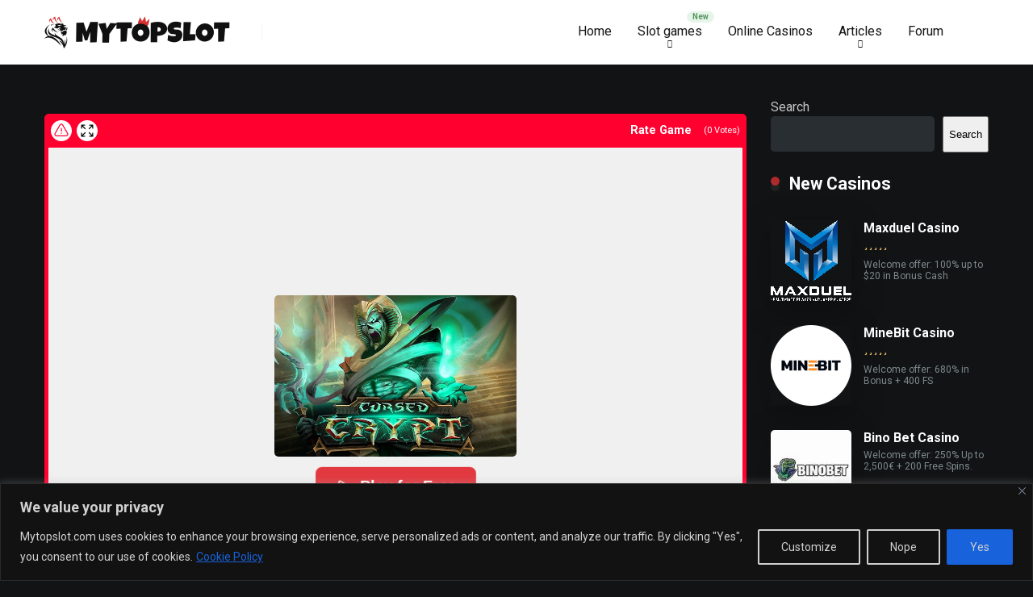

--- FILE ---
content_type: text/html; charset=UTF-8
request_url: https://mytopslot.com/slots/cursed-crypt/
body_size: 32322
content:
<!DOCTYPE html>
<html lang="en-US">
<head>
    <meta charset="UTF-8" />
    <meta http-equiv="X-UA-Compatible" content="IE=edge" />
    <meta name="viewport" id="viewport" content="width=device-width, initial-scale=1.0, maximum-scale=5.0, minimum-scale=1.0, user-scalable=yes" />
	<style id="jetpack-boost-critical-css">@media all{ul{box-sizing:border-box}.wp-block-search__button{margin-left:10px;word-break:normal}:where(.wp-block-search__button){border:1px solid #ccc;padding:6px 10px}.wp-block-search__inside-wrapper{display:flex;flex:auto;flex-wrap:nowrap;max-width:100%}.wp-block-search__label{width:100%}.wp-block-search__input{appearance:none;border:1px solid #949494;flex-grow:1;margin-left:0;margin-right:0;min-width:3rem;padding:8px;text-decoration:unset!important}:where(.wp-block-search__input){font-family:inherit;font-size:inherit;font-style:inherit;font-weight:inherit;letter-spacing:inherit;line-height:inherit;text-transform:inherit}.relative{position:relative}.absolute{position:absolute}.fixed{position:fixed}.left{float:left}.right{float:right}.text-center{text-align:center}.box-100{width:100%}.box-25{width:25%}.box-75{width:75%}.space-single-aces-breadcrumbs{max-width:1200px;margin:0 auto;padding:15px 0 0}.space-single-aces-breadcrumbs .space-breadcrumbs{margin-left:15px;margin-right:15px}.single .space-single-aces-breadcrumbs{padding:0}.single .space-single-aces-breadcrumbs .space-breadcrumbs{margin-left:0;margin-right:0}.star-rating{line-height:1.2em}.space-companies-2-archive-items{display:-webkit-box;display:-moz-box;display:-ms-flexbox;display:-webkit-flex;display:flex;flex-wrap:wrap;margin-top:15px}.space-companies-2-archive-item{display:inline-block}.space-companies-2-archive-item img{border-radius:5px;box-shadow:0 10px 40px 0 rgb(109 141 173/25%)}.space-companies-2-archive-item-ins{margin:0 15px 30px;display:-webkit-box;display:-moz-box;display:-ms-flexbox;display:-webkit-flex;display:flex;flex-wrap:wrap}.space-companies-2-archive-item-img{width:115px;height:100px;margin-right:-115px;line-height:0;z-index:1}.space-companies-2-archive-item-title-box{width:100%}.space-companies-2-archive-item-title-box-ins{margin-left:115px}.space-companies-2-archive-item-title{margin-bottom:5px;font-family:Roboto,sans-serif;font-weight:700;font-size:1em;line-height:1.2em;color:#151515}.space-companies-2-archive-item-title a{color:#151515;border-bottom:1px solid transparent}.space-companies-2-archive-item-rating{margin-bottom:5px}.space-companies-2-archive-item-rating .star-rating .star-full:before{content:"";font-weight:900}.space-companies-2-archive-item-rating .star-rating .star-half:before{content:"";font-weight:900}.space-companies-2-archive-item-rating .star-rating .star-empty:before{content:"";font-weight:400}.space-companies-2-archive-item-rating .star-rating .star{color:#ff2453;display:inline-block;font-family:"Font Awesome 5 Free"!important;font-size:.75em;font-style:normal;line-height:1;text-align:center;text-decoration:inherit;vertical-align:top;padding-right:1px;padding-left:1px}.space-companies-2-archive-item-desc{font-weight:400;font-size:.75em;line-height:1.2em;color:#7f8c8d}.space-companies-2-archive-item-desc a{color:#ff2453;text-decoration:underline}.space-companies-2-archive-item-desc p{line-height:1.2em!important}.space-units-3-archive-item-category{color:#b2bec3;font-size:.75em;line-height:1.25em;margin-bottom:5px}.space-units-3-archive-item-category a{color:#b2bec3!important;text-decoration:underline!important;display:inline-block;margin:0 2px}.space-shortcode-wrap{margin:0-15px}.space-shortcode-wrap-ins{max-width:1200px;margin:0 auto}.space-shortcode-2 .space-block-title{padding-bottom:15px}.space-shortcode-wrap .space-companies-2-archive-item-title a{color:#151515!important;text-decoration:none!important}@media screen and (max-width:1199px) and (min-width:1025px){.space-widget{margin-bottom:45px}}@media screen and (max-width:1024px) and (min-width:992px){.space-widget{margin-bottom:45px}}@media screen and (max-width:991px) and (min-width:768px){.space-widget{margin-bottom:45px}.space-companies-2-archive-item{width:50%!important}.space-units-3-archive-item-category{display:none}}@media screen and (max-width:767px) and (min-width:480px){.space-widget{margin-bottom:45px}.space-companies-2-archive-item{width:50%!important}.space-units-3-archive-item-category{display:none}}@media screen and (max-width:479px){.space-widget{margin-bottom:45px}.space-companies-2-archive-item{width:50%!important}.space-companies-2-archive-item-img{float:none;width:100%;text-align:center;margin-right:0}.space-companies-2-archive-item-title-box{float:none}.space-companies-2-archive-item-title-box-ins{margin-left:0;margin-top:10px;text-align:center}.space-units-3-archive-item-category{display:none}}.sl-placeholder{width:calc(100% - 10px);height:calc(100% - 5px);left:5px;background:#f0f0f0;position:absolute;top:0;display:flex;justify-content:center;align-items:center;flex-direction:column;z-index:999}.slaunch-button{color:#da4353!important;text-decoration:none!important;border-color:#da4353!important;box-shadow:none;padding:10px 20px;border:2px solid;border-radius:7px;font-weight:700;font-size:18px;margin-top:15px;line-height:1;display:flex;align-items:center;background-color:#f0f0f0!important;z-index:2}.slaunch-button svg{width:20px;height:20px;margin-right:8px;fill:transparent}.sl-button-solid{background-color:#da4353!important;color:#fff!important}.sl-gamethumb{position:absolute;width:100%;height:100%;max-width:100%;filter:blur(5px)}.sl-placeholder .sl-powered{width:150px;position:absolute;bottom:5px;right:10px;max-width:25%}.sl-responsive-iframe{position:absolute;top:0;bottom:0;right:0;width:calc(100% - 10px);height:calc(100% - 5px);left:5px;border:none}.sl-container{background:#ff002f!important;border-radius:6px;width:100%}.sl-single-game-container{display:flex;width:100%!important;max-width:1290px!important;margin-top:20px;flex-wrap:wrap;container-name:sl-single-game-container;container-type:inline-size;margin-left:auto!important;margin-right:auto!important}.sl-single-game-container *{box-sizing:border-box}.sl-featured-widget{margin-top:30px;width:100%;display:flex}.sl-featured-widget .slotsl-demo-container,.sl-featured-widget .slotsl-thumb img{border-radius:6px}.sl-featured-widget .slotsl-game{border-radius:6px!important;width:100%;margin-bottom:7px;padding:5px}.sl-featured-widget .slotsl-game:last-child{margin:0!important}.sl-featured-widget-container{display:flex;flex-direction:column;justify-items:center;align-items:center;border-radius:6px;padding:6px;background:#ff002f!important}.sl-featured-title{font-size:.9em;font-weight:700;color:#fff;padding:4px 0 10px}.slotls-header{display:flex;align-content:center;align-items:center;padding:4px;color:#fff;background:#ff002f;border:4px solid #ff002f;border-radius:6px}.sl-rating-container{display:flex;flex-direction:column;align-items:flex-end;align-self:end;flex:1}@container sl-single-game-container (min-width:1290px){.sl-basis-9\/12{flex-basis:75%!important}.sl-basis-3\/12{flex-basis:25%!important}.sl-featured-widget{padding-left:10px;margin-top:0}.sl-featured-widget .slotsl-game{width:100%!important;margin-bottom:7px!important}.sl-widget-games{display:initial!important}}div#report-broken-game{background:#fff;width:100%;padding:20px;margin:auto;border-radius:15px;border:1px solid #ccc}button#sl-broken-submit{background:#ff4742;border:1px solid #ff4742;border-radius:6px;box-shadow:rgba(0,0,0,.1) 1px 2px 4px;box-sizing:border-box;color:#fff;display:inline-block;font-family:nunito,roboto,proxima-nova,"proxima nova",sans-serif;font-size:16px;font-weight:800;line-height:16px;min-height:40px;outline:0;padding:12px 14px;text-align:center;text-rendering:geometricprecision;text-transform:none;touch-action:manipulation;vertical-align:middle}#report-broken-game p.sl-heading{font-size:1.3em}#report-broken-game p{margin:1em 0}textarea#sl-issue{-webkit-appearance:none;-moz-appearance:none;appearance:none;background-color:#f5f0e8;border-color:#6b7280;border-width:1px;border-radius:0;padding-top:.5rem;padding-right:.75rem;padding-bottom:.5rem;padding-left:.75rem;font-size:1rem;line-height:1.5rem;width:100%;height:150px;border:none;border-radius:5px;margin-bottom:30px}a.sl-broken-link,a.sl-close-fullscreen,a.sl-fullscreen{height:26px;width:26px;display:flex;border-radius:25px;align-items:center;justify-content:center;background:#fff;color:#000}a.sl-fullscreen{margin-left:6px;background:#fff;display:flex}a.sl-close-fullscreen{display:none;z-index:9999;background:#000;position:absolute;top:20px;right:20px}a.sl-close-fullscreen svg{fill:#fff!important}a.sl-broken-link svg,a.sl-fullscreen svg{width:20px;height:20px;fill:#fff!important;color:#000}a.sl-broken-link svg{color:#ff002f}span.sl-rating_text{margin-right:5px;font-size:.9em;font-weight:700}.sl-rating_stars{bottom:-2px;position:relative}span.sl-rating_votes{font-size:.7em;margin-left:10px}.sl-slots{position:relative;overflow:hidden;width:100%;background-color:#ff002f;min-height:56.25vh;height:629px;border-radius:6px}.sl-banner-text{white-space:nowrap}.sl-banner-container{overflow:hidden;width:100%;margin:0 20px;flex:1;display:none}.sl-banner-container.sl-mobile-banner{display:flex}.slotsl-thumb{border-top-left-radius:5px!important;position:relative;border-top-right-radius:5px!important}.slotsl-thumb img{width:100%!important;height:auto;display:block;aspect-ratio:3/2}.slotsl-game{position:relative;visibility:visible;border-radius:5px;box-shadow:transparent 0 0 0 0,transparent 0 0 0 0,rgba(58,58,58,.1) 0 2px 15px 0;background-color:#fff}.slotsl-demo-container{height:100%;left:0;right:0;top:0;bottom:0;position:absolute;opacity:0;background:rgba(239,68,68,.5)}.slotsl-demo-wrapper{position:absolute;width:100%;display:inline-block;transform:translateY(-50%);top:50%;text-align:center;left:0}.slotsl-thumb-url{background:#f3f2f2;font-weight:700;border-radius:5px;padding:17px 25px;text-align:center;color:#000}.mfp-hide{display:none!important}@media (min-width:768px){.slotsl-game{border-radius:20px!important}.slotsl-thumb{border-top-left-radius:20px!important;border-top-right-radius:20px!important}.sl-featured-widget .slotsl-game{width:33%;margin-bottom:0}.sl-widget-games{display:flex;align-content:space-around;justify-content:space-between}.sl-gamethumb{max-width:40%;width:300px;height:auto;margin:0 30px;border-radius:30px;position:initial;filter:none}}@media (min-width:1200px){.sl-rating-container{justify-content:flex-end;align-content:center;align-items:center;flex-direction:row;flex:none}.sl-banner-container{display:flex;flex:1}.sl-banner-container.sl-mobile-banner{display:none}}a,body,div,form,h1,html,i,iframe,img,label,li,p,span,strong,ul{margin:0;padding:0;border:0;font-size:100%;vertical-align:baseline}ul{list-style:none}html{overflow-x:hidden;box-sizing:border-box}*,:after,:before{box-sizing:inherit}body{background-color:#fff;color:#2e3246;font-family:Roboto,sans-serif;font-weight:400;font-size:16px;line-height:100%;-webkit-font-smoothing:antialiased;margin:0 auto;padding:0;overflow:hidden}h1{font-family:Roboto,sans-serif;font-weight:700;-webkit-backface-visibility:hidden;color:#151515}h1{font-size:3.157em;line-height:1.2em}img{max-width:100%;height:auto;-webkit-backface-visibility:hidden}iframe{max-width:100%}input,textarea{outline:0;outline:0}a{text-decoration:none}div{display:block}div::-webkit-scrollbar{width:0}p{line-height:1.85em}input[type=search],textarea{color:#2d3436;font-family:Roboto,sans-serif;font-weight:400;font-size:1em;line-height:1.45em;background-color:#fefeff;border-radius:5px;border-top:0;border-left:0;border-right:0;border-bottom:1px solid #e4e4e4;width:100%;padding:11px 15px;-webkit-appearance:none}input[type=search]{background-color:#f1f3f4}input[type=search]{height:45px}textarea{padding:15px}.space-wrapper{max-width:1200px;margin:0 auto;padding:0}.space-page-wrapper{max-width:1200px;margin:0 auto;padding:0 0 60px}.space-block-title{padding:0 15px 30px;font-family:Roboto,sans-serif;color:#151515;font-size:1.333em;line-height:1.45em;font-weight:700}.space-block-title span{z-index:1;padding-left:23px;position:relative}.space-block-title span:before{content:"";z-index:1;opacity:.8;width:11px;height:11px;position:absolute;left:0;border-radius:50%;top:4px;background-color:#ff2453}.space-block-title span:after{content:"";z-index:-1;width:11px;height:11px;position:absolute;left:0;border-radius:50%;top:11px;background-color:#be2edd}.space-box{background-color:#fff}.relative{position:relative}.absolute{position:absolute}.fixed{position:fixed}.left{float:left}.right{float:right}.text-center{text-align:center}.box-100{width:100%}.box-25{width:25%}.box-75{width:75%}.space-close-icon{top:0;right:0;width:20px;height:21px}.space-close-icon .to-right{top:10px;left:0;width:20px;height:1px;background-color:#7f8c8d;-moz-transform:rotate(135deg);-ms-transform:rotate(135deg);-webkit-transform:rotate(135deg);-o-transform:rotate(135deg);transform:rotate(135deg)}.space-close-icon .to-left{top:10px;left:0;width:20px;height:1px;background-color:#7f8c8d;-moz-transform:rotate(45deg);-ms-transform:rotate(45deg);-webkit-transform:rotate(45deg);-o-transform:rotate(45deg);transform:rotate(45deg)}.space-header-height{min-height:80px}.space-header-wrap{width:100%;background-color:#fff;z-index:20;box-shadow:0 10px 40px 0 rgba(109,141,173,.25)}.space-header{width:100%;min-height:80px}.space-header-logo-ins{margin:5px 15px 0;position:relative}.space-header-logo-ins:after{position:absolute;content:"";width:1px;height:20px;right:0;top:25px;background-color:#e9edf0}.space-header-logo a{padding-top:15px;display:inline-block;font-family:Roboto,sans-serif;font-weight:700;color:#2d3436;line-height:0}.space-header-menu ul.main-menu{padding-right:55px;line-height:100%}.space-header-menu ul.main-menu li{float:left;position:relative;padding:0;margin:0;color:#2d3436;font-family:Roboto,sans-serif;font-size:1em;line-height:1em;font-weight:400}.space-header-menu ul.main-menu li:last-child{margin-right:0}.space-header-menu ul.main-menu li a{font-family:Roboto,sans-serif;color:#151515;text-decoration:none;font-weight:400;padding:31px 16px;border-bottom:2px solid transparent;display:block}.space-header-menu ul.main-menu li.menu-item-has-children a:after{content:"";font-family:"Font Awesome 5 Free"!important;position:absolute;font-weight:700;font-size:10px;bottom:18px;text-align:center;right:0;left:0;margin:0 auto}.space-header-menu ul.main-menu li ul.sub-menu{display:block!important;background-color:#fff;padding:15px 0;position:absolute;top:100px;left:-15px;width:230px;box-shadow:0 10px 40px 0 rgba(109,141,173,.25);opacity:0;border-radius:5px;visibility:hidden}.space-header-menu ul.main-menu li ul.sub-menu li{display:block;padding:6px 30px;float:left;position:relative;line-height:1.2em;width:100%}.space-header-menu ul.main-menu li ul.sub-menu li a{display:inline-block;padding:0;color:#34495e;text-decoration:none;font-weight:400;border-bottom:1px solid transparent}.space-header-menu ul.main-menu li.menu-item-has-children ul.sub-menu li a:after{display:none}ul.main-menu>li.new>a:before{content:"New";font-weight:700;position:absolute;font-size:10px;line-height:10px;color:#fff;background-color:#4cd137;display:inline-block;top:14px;right:1px;padding:2px 7px;border-radius:8px}ul.main-menu>li.best>a:before{content:"Best";font-weight:700;position:absolute;font-size:10px;line-height:10px;color:#151515;background-color:#f0ff00;display:inline-block;top:14px;right:1px;padding:2px 7px;border-radius:8px}ul.main-menu>li.top>a:before{content:"Top";font-weight:700;position:absolute;font-size:10px;line-height:10px;color:#fff;background-color:#f22613;display:inline-block;top:14px;right:1px;padding:2px 7px;border-radius:8px}.space-header-search{top:30px;bottom:0;right:15px;margin:0;color:#151515;font-size:1.333em;line-height:1em;height:1em}.desktop-search-close-button .to-left,.desktop-search-close-button .to-right{background-color:#7f8c8d}.space-header-search-block{height:100%;width:100%;padding:0;margin:0;bottom:0;left:0;right:0;top:0;background-color:#f5f6fa;opacity:0;visibility:hidden;z-index:100000}.space-header-search-block-ins{max-width:1170px;height:100px;margin:auto;top:0;right:0;bottom:0;left:0}.desktop-search-close-button{top:20px;right:45px}.space-header-search-block input[type=search]{width:100%;float:none;height:auto;background:0 0;font-family:Roboto,sans-serif;font-weight:700;font-size:3.157em;line-height:1.2em;color:#2d3436;border:0;border-bottom:1px solid #e9edf0;padding:20px 30px;border-radius:0}.space-mobile-menu-icon{width:24px;top:20px;right:0;overflow:hidden;display:none}.space-mobile-menu-icon div:first-child{width:24px;height:4px;border-radius:2px;background-color:#2d3436;margin-bottom:4px}.space-mobile-menu-icon div:nth-child(2){width:24px;height:4px;border-radius:2px;background-color:#2d3436;margin-bottom:4px}.space-mobile-menu-icon div:nth-child(3){width:24px;height:4px;border-radius:2px;background-color:#2d3436}.space-mobile-menu{top:0;bottom:0;left:0;right:0;background-color:rgba(45,52,54,.95);z-index:100000;margin:0;padding:0;overflow-y:auto;width:100%;display:block;opacity:0;visibility:hidden}.space-mobile-menu-block{overflow-y:auto;width:100%;max-width:320px;display:block;top:0;bottom:0;right:0;background-color:#fff;background-repeat:no-repeat;background-size:cover;background-position:top center}.space-mobile-menu-block-ins{padding:45px 30px}.space-mobile-menu-header{overflow:hidden;margin-bottom:45px}.space-mobile-menu-header a{display:inline-block;font-family:Roboto,sans-serif;font-weight:700;line-height:0;color:#2d3436}.space-mobile-menu-close-button{top:20px;right:20px}.space-mobile-menu-list{-webkit-backface-visibility:hidden;backface-visibility:hidden;overflow:hidden}.space-mobile-menu-list ul{width:100%;position:relative}.space-mobile-menu-list ul li{width:100%;position:relative;font-family:Roboto,sans-serif;font-weight:700;font-size:1em;line-height:1em;color:#2d3436;text-align:left}.space-mobile-menu-list ul li ul li:first-child{margin-top:0}.space-mobile-menu-list ul li a{position:relative;display:inline-block;padding:10px 0;font-family:Roboto,sans-serif;font-weight:700;font-size:1em;line-height:1em;color:#2d3436}.space-mobile-menu-list>ul>li.new:before{content:"New";font-weight:700;position:absolute;font-size:10px;line-height:10px;color:#fff;background-color:#4cd137;display:inline-block;top:11px;right:25px;padding:2px 7px;border-radius:8px}.space-mobile-menu-list>ul>li.best:before{content:"Best";font-weight:700;position:absolute;font-size:10px;line-height:10px;color:#151515;background-color:#f0ff00;display:inline-block;top:11px;right:25px;padding:2px 7px;border-radius:8px}.space-mobile-menu-list>ul>li.top:before{content:"Top";font-weight:700;position:absolute;font-size:10px;line-height:10px;color:#fff;background-color:#f22613;display:inline-block;top:11px;right:25px;padding:2px 7px;border-radius:8px}.space-mobile-menu-list ul li.menu-item-has-children:after{content:"";font-family:"Font Awesome 5 Free"!important;position:absolute;font-size:15px;top:7px;right:0;margin:0 auto}.space-mobile-menu-list ul li ul.sub-menu{display:none;padding:0 0 0 15px}.space-mobile-menu-copy{margin-top:60px;padding:30px 0;border-top:1px solid rgba(0,0,0,.1);font-family:Roboto,sans-serif;font-weight:400;font-size:.75em;line-height:1.45em;color:#7f8c8d}.space-title-box{background-color:#f1f3f4}.space-title-box-ins{padding-top:60px}.space-title-box-h1{margin:0 15px}.space-title-box-h1 h1{font-family:Roboto,sans-serif;font-weight:700;font-size:3.157em;line-height:1.1em;color:#151515}.space-breadcrumbs{overflow:hidden;margin-top:5px;font-weight:400;font-size:.75em;line-height:1.45em;color:#7f8c8d}.space-breadcrumbs a{color:#7f8c8d;padding:0 8px}.space-breadcrumbs>span>span>a{padding-left:0}.space-breadcrumbs span.breadcrumb_last{padding-left:8px}.space-title-box-category-wrap{max-width:1200px;margin:0 auto}.space-title-box-category{top:-14px;margin:0 15px;z-index:1}.space-content-section img{border-radius:5px}.space-page-content img{border-radius:5px!important}.space-page-section{display:inline-block}.space-page-section-ins{padding-top:41px;display:-webkit-box;display:-moz-box;display:-ms-flexbox;display:-webkit-flex;display:flex;flex-wrap:wrap}.space-page-content-wrap{margin:0 15px}.space-page-content-excerpt{margin-top:30px;margin-bottom:15px}.space-page-content-excerpt p{color:#7f8c8d;font-size:1.333em;line-height:1.45em;font-weight:300}.space-page-content-box-wrap{border-bottom:1px solid #dfe6e9;padding-bottom:30px;margin:0 0 15px}.space-page-content{font-weight:400;font-size:1em;line-height:1.65em;color:#2e3246}.space-page-content a{color:#ff2453;text-decoration:underline}.space-page-content p{padding-bottom:1.45em}.space-page-content textarea{max-width:100%;width:auto;margin-bottom:10px}.space-widget{max-width:1200px;margin:0 auto 15px;color:#2e3246;font-size:1em;line-height:1.45em;font-weight:400}.space-widget p{line-height:1.48em;margin-bottom:1.48em}.space-widget p:empty{line-height:0!important;margin-bottom:0!important}.space-default-widget{margin-left:15px;margin-right:15px}.space-widget p:last-child{padding-bottom:0}#scrolltop{position:fixed;bottom:7px;right:15px;z-index:9999;width:35px;height:35px;text-align:center;font-size:35px;line-height:35px;color:#ff2453;text-decoration:none;opacity:0;visibility:hidden}.space-shortcode-wrap{margin:0-15px}.space-shortcode-wrap-ins{max-width:1200px;margin:0 auto}.space-shortcode-2 .space-block-title{padding-bottom:15px}.space-slotslaunch-single-page .space-title-box-ins{padding-top:30px}.space-slotslaunch-single-page .space-page-wrapper{padding-bottom:30px}.space-slotslaunch-single-page .space-page-content-excerpt{margin-top:0;margin-bottom:0}.slotsl-thumb-url{color:#151515!important;text-decoration:none!important}a.sl-broken-link,a.sl-close-fullscreen,a.sl-fullscreen{color:#151515!important}.slotsl-demo-container{border-radius:5px}@media screen and (max-width:1199px) and (min-width:1025px){.space-header-height{min-height:60px}.space-header{min-height:60px}.space-header-logo-ins:after{background-color:transparent!important}.space-header-logo{width:66.66666666%}.space-header-logo a{padding-top:5px}.space-header-menu{width:33.33333333%}.space-header-menu ul.main-menu{display:none}.space-header-search{right:55px;top:20px;margin:0}.desktop-search-close-button{top:20px;right:20px}.space-mobile-menu-icon{display:block;top:20px;right:15px}.space-widget{margin-bottom:45px}}@media screen and (max-width:1024px) and (min-width:992px){.space-content-section{width:100%;float:none;margin-bottom:60px}.space-sidebar-section{width:100%;float:none}.space-header-height{min-height:60px}.space-header{min-height:60px}.space-header-logo-ins:after{background-color:transparent!important}.space-header-logo{width:66.66666666%}.space-header-logo a{padding-top:5px}.space-header-menu{width:33.33333333%}.space-header-menu ul.main-menu{display:none}.space-header-search{right:55px;top:20px;margin:0}.desktop-search-close-button{top:20px;right:20px}.space-mobile-menu-icon{display:block;top:20px;right:15px}.space-title-box-ins{padding:45px 0}.space-title-box-h1 h1{font-size:2.369em}.space-widget{margin-bottom:45px}}@media screen and (max-width:991px) and (min-width:768px){.space-content-section{width:100%;float:none;margin-bottom:60px}.space-sidebar-section{width:100%;float:none}.space-header-height{min-height:60px}.space-header{min-height:60px}.space-header-logo-ins:after{background-color:transparent!important}.space-header-logo{width:66.66666666%}.space-header-logo a{padding-top:5px}.space-header-menu{width:33.33333333%}.space-header-menu ul.main-menu{display:none}.space-header-search{right:55px;top:20px;margin:0}.desktop-search-close-button{top:20px;right:20px}.space-header-search-block-ins{margin-left:15px;margin-right:15px}.space-mobile-menu-icon{display:block;top:20px;right:15px}.space-title-box-ins{padding:45px 0}.space-title-box-h1 h1{font-size:2.369em}.space-widget{margin-bottom:45px}}@media screen and (max-width:767px) and (min-width:480px){.space-content-section{width:100%;float:none;margin-bottom:60px}.space-sidebar-section{width:100%;float:none}.space-header-height{min-height:60px}.space-header{min-height:60px}.space-header-logo-ins:after{background-color:transparent!important}.space-header-logo{width:66.66666666%}.space-header-logo a{padding-top:5px}.space-header-menu{width:33.33333333%}.space-header-menu ul.main-menu{display:none}.space-header-search{right:55px;top:20px;margin:0}.desktop-search-close-button{top:20px;right:15px}.space-header-search-block-ins{margin-left:15px;margin-right:15px}.space-header-search-block input[type=search]{width:100%;border-radius:2px}.space-mobile-menu-icon{display:block;top:20px;right:15px}.space-title-box-ins{padding:45px 0}.space-title-box-h1 h1{font-size:1.777em}.space-page-content-excerpt p{font-size:1em}.space-widget{margin-bottom:45px}}@media screen and (max-width:479px){.space-content-section{width:100%;float:none;margin-bottom:60px}.space-sidebar-section{width:100%;float:none}.space-block-title{padding-bottom:15px}.space-header-height{min-height:60px}.space-header{min-height:60px}.space-header-logo-ins:after{background-color:transparent!important}.space-header-logo{width:66.66666666%}.space-header-logo a{padding-top:5px}.space-header-menu{width:33.33333333%}.space-header-menu ul.main-menu{display:none}.space-header-search{right:55px;top:20px;margin:0}.desktop-search-close-button{top:20px;right:15px}.space-header-search-block-ins{margin-left:15px;margin-right:15px}.space-header-search-block input[type=search]{width:100%;font-size:1.777em;line-height:1.45em}.space-mobile-menu-icon{display:block;top:20px;right:15px}.space-title-box-ins{padding:30px 0 15px}.space-title-box-h1 h1{font-size:1.777em}.single .space-title-box-ins{padding:30px 0}.space-page-content-excerpt{margin-top:15px}.space-page-section-ins{padding-top:30px}.space-page-content-excerpt p{font-size:1em}.space-widget{margin-bottom:45px}}body{background-color:#121315;color:#c3c7c8}.space-box{background-color:#121315}h1{color:#fff}input[type=search],textarea{color:#c3c7c8;background-color:#292e32;border-bottom:1px solid #121315}.space-page-content,.space-widget{color:#c3c7c8}.space-block-title{color:#fff}.space-shortcode-wrap .space-companies-2-archive-item-title a{color:#fff!important}.space-companies-2-archive-item img{box-shadow:0 10px 40px 0 rgba(0,0,0,.25)}.space-page-content-box-wrap{border-bottom:1px solid #202427}.space-header-search-block input[type=search]{border-bottom:1px solid #121315}.space-header-menu ul.main-menu li ul.sub-menu{box-shadow:0 10px 40px 0 rgba(0,0,0,.25)}.space-companies-2-archive-item-title a,.space-title-box-h1 h1{color:#fff}.space-header-search-block input[type=search]{color:#7f8c8d}.space-header-search-block,.space-title-box{background-color:#202427}}</style><meta name='robots' content='index, follow, max-image-preview:large, max-snippet:-1, max-video-preview:-1' />

<!-- Google Tag Manager for WordPress by gtm4wp.com -->

<!-- End Google Tag Manager for WordPress by gtm4wp.com -->
	<!-- This site is optimized with the Yoast SEO plugin v26.7 - https://yoast.com/wordpress/plugins/seo/ -->
	<title>Cursed Crypt - My Top Slot</title>
	<link rel="canonical" href="https://mytopslot.com/slots/cursed-crypt/" />
	<meta property="og:locale" content="en_US" />
	<meta property="og:type" content="article" />
	<meta property="og:title" content="Cursed Crypt - My Top Slot" />
	<meta property="og:description" content="Cursed Crypt" />
	<meta property="og:url" content="https://mytopslot.com/slots/cursed-crypt/" />
	<meta property="og:site_name" content="My Top Slot" />
	<meta property="article:modified_time" content="2025-06-02T01:05:22+00:00" />
	<meta name="twitter:card" content="summary_large_image" />
	<script data-jetpack-boost="ignore" type="application/ld+json" class="yoast-schema-graph">{"@context":"https://schema.org","@graph":[{"@type":"WebPage","@id":"https://mytopslot.com/slots/cursed-crypt/","url":"https://mytopslot.com/slots/cursed-crypt/","name":"Cursed Crypt - My Top Slot","isPartOf":{"@id":"https://mytopslot.com/#website"},"datePublished":"2024-05-03T03:53:53+00:00","dateModified":"2025-06-02T01:05:22+00:00","breadcrumb":{"@id":"https://mytopslot.com/slots/cursed-crypt/#breadcrumb"},"inLanguage":"en-US","potentialAction":[{"@type":"ReadAction","target":["https://mytopslot.com/slots/cursed-crypt/"]}]},{"@type":"BreadcrumbList","@id":"https://mytopslot.com/slots/cursed-crypt/#breadcrumb","itemListElement":[{"@type":"ListItem","position":1,"name":"Home","item":"https://mytopslot.com/"},{"@type":"ListItem","position":2,"name":"Cursed Crypt"}]},{"@type":"WebSite","@id":"https://mytopslot.com/#website","url":"https://mytopslot.com/","name":"My Top Slot","description":"Where Slots Shine: MyTopSlot.com - Your Ultimate Destination for New Demo Slots and Exclusive Casino Bonuses!","publisher":{"@id":"https://mytopslot.com/#organization"},"potentialAction":[{"@type":"SearchAction","target":{"@type":"EntryPoint","urlTemplate":"https://mytopslot.com/?s={search_term_string}"},"query-input":{"@type":"PropertyValueSpecification","valueRequired":true,"valueName":"search_term_string"}}],"inLanguage":"en-US"},{"@type":"Organization","@id":"https://mytopslot.com/#organization","name":"My Top Slot","url":"https://mytopslot.com/","logo":{"@type":"ImageObject","inLanguage":"en-US","@id":"https://mytopslot.com/#/schema/logo/image/","url":"https://i0.wp.com/mytopslot.com/wp-content/uploads/2024/03/cropped-Group-32.png?fit=700%2C120&ssl=1","contentUrl":"https://i0.wp.com/mytopslot.com/wp-content/uploads/2024/03/cropped-Group-32.png?fit=700%2C120&ssl=1","width":700,"height":120,"caption":"My Top Slot"},"image":{"@id":"https://mytopslot.com/#/schema/logo/image/"},"sameAs":["https://www.linkedin.com/company/105553534/admin/dashboard/"]}]}</script>
	<!-- / Yoast SEO plugin. -->


<link rel='dns-prefetch' href='//kit.fontawesome.com' />
<link rel='dns-prefetch' href='//www.googletagmanager.com' />
<link rel='dns-prefetch' href='//stats.wp.com' />
<link rel='dns-prefetch' href='//fonts.googleapis.com' />
<link rel='preconnect' href='//i0.wp.com' />
<link rel="alternate" type="application/rss+xml" title="My Top Slot &raquo; Feed" href="https://mytopslot.com/feed/" />
<link rel="alternate" title="oEmbed (JSON)" type="application/json+oembed" href="https://mytopslot.com/wp-json/oembed/1.0/embed?url=https%3A%2F%2Fmytopslot.com%2Fslots%2Fcursed-crypt%2F" />
<link rel="alternate" title="oEmbed (XML)" type="text/xml+oembed" href="https://mytopslot.com/wp-json/oembed/1.0/embed?url=https%3A%2F%2Fmytopslot.com%2Fslots%2Fcursed-crypt%2F&#038;format=xml" />
<noscript><link rel='stylesheet' id='all-css-d5fb9259df271e543ac4da2b6660b2aa' href='https://mytopslot.com/wp-content/boost-cache/static/0472bdafe5.min.css' type='text/css' media='all' /></noscript><link data-media="all" onload="this.media=this.dataset.media; delete this.dataset.media; this.removeAttribute( &apos;onload&apos; );" rel='stylesheet' id='all-css-d5fb9259df271e543ac4da2b6660b2aa' href='https://mytopslot.com/wp-content/boost-cache/static/0472bdafe5.min.css' type='text/css' media="not all" />
<style id='mercury-style-inline-css'>


/* Main Color */

.has-mercury-main-color,
.home-page .textwidget a:hover,
.space-header-2-top-soc a:hover,
.space-header-menu ul.main-menu li a:hover,
.space-header-menu ul.main-menu li:hover a,
.space-header-2-nav ul.main-menu li a:hover,
.space-header-2-nav ul.main-menu li:hover a,
.space-page-content a:hover,
.space-pros-cons ul li a:hover,
.space-pros-cons ol li a:hover,
.space-companies-2-archive-item-desc a:hover,
.space-organizations-3-archive-item-terms-ins a:hover,
.space-organizations-7-archive-item-terms a:hover,
.space-organizations-8-archive-item-terms a:hover,
.space-comments-form-box p.comment-notes span.required,
form.comment-form p.comment-notes span.required {
	color: #212121;
}

input[type="submit"],
.has-mercury-main-background-color,
.space-block-title span:after,
.space-widget-title span:after,
.space-companies-archive-item-button a,
.space-companies-sidebar-item-button a,
.space-organizations-3-archive-item-count,
.space-organizations-3-archive-item-count-2,
.space-units-archive-item-button a,
.space-units-sidebar-item-button a,
.space-aces-single-offer-info-button-ins a,
.space-offers-archive-item-button a,
.home-page .widget_mc4wp_form_widget .space-widget-title::after,
.space-content-section .widget_mc4wp_form_widget .space-widget-title::after {
	background-color: #212121;
}

.space-header-menu ul.main-menu li a:hover,
.space-header-menu ul.main-menu li:hover a,
.space-header-2-nav ul.main-menu li a:hover,
.space-header-2-nav ul.main-menu li:hover a {
	border-bottom: 2px solid #212121;
}
.space-header-2-top-soc a:hover {
	border: 1px solid #212121;
}
.space-companies-archive-item-button a:hover,
.space-units-archive-item-button a:hover,
.space-offers-archive-item-button a:hover,
.space-aces-single-offer-info-button-ins a:hover {
    box-shadow: 0px 8px 30px 0px rgba(33,33,33, 0.60) !important;
}

/* Second Color */

.has-mercury-second-color,
.space-page-content a,
.space-pros-cons ul li a,
.space-pros-cons ol li a,
.space-page-content ul li:before,
.home-page .textwidget ul li:before,
.space-widget ul li a:hover,
.space-page-content ul.space-mark li:before,
.home-page .textwidget a,
#recentcomments li a:hover,
#recentcomments li span.comment-author-link a:hover,
h3.comment-reply-title small a,
.space-shortcode-wrap .space-companies-sidebar-item-title p a,
.space-companies-sidebar-2-item-desc a,
.space-companies-sidebar-item-title p a,
.space-companies-archive-item-short-desc a,
.space-companies-2-archive-item-desc a,
.space-organizations-3-archive-item-terms-ins a,
.space-organizations-7-archive-item-terms a,
.space-organizations-8-archive-item-terms a,
.space-organization-content-info a,
.space-organization-style-2-calltoaction-text-ins a,
.space-organization-details-item-title span,
.space-organization-style-2-ratings-all-item-value i,
.space-organization-style-2-calltoaction-text-ins a,
.space-organization-content-short-desc a,
.space-organization-header-short-desc a,
.space-organization-content-rating-stars i,
.space-organization-content-rating-overall .star-rating .star,
.space-companies-archive-item-rating .star-rating .star,
.space-organization-content-logo-stars i,
.space-organization-content-logo-stars .star-rating .star,
.space-companies-2-archive-item-rating .star-rating .star,
.space-organizations-3-archive-item-rating-box .star-rating .star,
.space-organizations-4-archive-item-title .star-rating .star,
.space-companies-sidebar-2-item-rating .star-rating .star,
.space-comments-list-item-date a.comment-reply-link,
.space-categories-list-box ul li a,
.space-news-10-item-category a,
.small .space-news-11-item-category a,
#scrolltop,
.widget_mc4wp_form_widget .mc4wp-response a,
.space-header-height.dark .space-header-menu ul.main-menu li a:hover,
.space-header-height.dark .space-header-menu ul.main-menu li:hover a,
.space-header-2-height.dark .space-header-2-nav ul.main-menu li a:hover,
.space-header-2-height.dark .space-header-2-nav ul.main-menu li:hover a,
.space-header-2-height.dark .space-header-2-top-soc a:hover,
.space-organization-header-logo-rating i,
.wp-block-latest-comments__comment-meta a {
	color: #d63031;
}

.space-title-box-category a,
.has-mercury-second-background-color,
.space-organization-details-item-links a:hover,
.space-news-2-small-item-img-category a,
.space-news-2-item-big-box-category span,
.space-block-title span:before,
.space-widget-title span:before,
.space-news-4-item.small-news-block .space-news-4-item-img-category a,
.space-news-4-item.big-news-block .space-news-4-item-top-category span,
.space-news-6-item-top-category span,
.space-news-7-item-category span,
.space-news-3-item-img-category a,
.space-news-8-item-title-category span,
.space-news-9-item-info-category span,
.space-archive-loop-item-img-category a,
.space-organizations-3-archive-item:first-child .space-organizations-3-archive-item-count,
.space-organizations-3-archive-item:first-child .space-organizations-3-archive-item-count-2,
.space-single-offer.space-dark-style .space-aces-single-offer-info-button-ins a,
.space-offers-archive-item.space-dark-style .space-offers-archive-item-button a,
nav.pagination a,
nav.comments-pagination a,
nav.pagination-post a span.page-number,
.widget_tag_cloud a,
.space-footer-top-age span.age-limit,
.space-footer-top-soc a:hover,
.home-page .widget_mc4wp_form_widget .mc4wp-form-fields .space-subscribe-filds button,
.space-content-section .widget_mc4wp_form_widget .mc4wp-form-fields .space-subscribe-filds button {
	background-color: #d63031;
}

.space-footer-top-soc a:hover,
.space-header-2-height.dark .space-header-2-top-soc a:hover,
.space-categories-list-box ul li a {
	border: 1px solid #d63031;
}

.space-header-height.dark .space-header-menu ul.main-menu li a:hover,
.space-header-height.dark .space-header-menu ul.main-menu li:hover a,
.space-header-2-height.dark .space-header-2-nav ul.main-menu li a:hover,
.space-header-2-height.dark .space-header-2-nav ul.main-menu li:hover a {
	border-bottom: 2px solid #d63031;
}

.space-offers-archive-item.space-dark-style .space-offers-archive-item-button a:hover,
.space-single-offer.space-dark-style .space-aces-single-offer-info-button-ins a:hover {
    box-shadow: 0px 8px 30px 0px rgba(214,48,49, 0.60) !important;
}

.space-text-gradient {
	background: #212121;
	background: -webkit-linear-gradient(to right, #212121 0%, #d63031 100%);
	background: -moz-linear-gradient(to right, #212121 0%, #d63031 100%);
	background: linear-gradient(to right, #212121 0%, #d63031 100%);
}

/* Stars Color */

.star,
.fa-star {
	color: #fdcb6e!important;
}

.space-rating-star-background {
	background-color: #fdcb6e;
}

/* Custom header layout colors */

/* --- Header #1 Style --- */

.space-header-height .space-header-wrap {
	background-color: #ffffff;
}
.space-header-height .space-header-top,
.space-header-height .space-header-logo-ins:after {
	background-color: #f5f6fa;
}
.space-header-height .space-header-top-soc a,
.space-header-height .space-header-top-menu ul li a {
	color: #7f8c8d;
}
.space-header-height .space-header-top-soc a:hover ,
.space-header-height .space-header-top-menu ul li a:hover {
	color: #ffffff;
}
.space-header-height .space-header-logo a {
	color: #2d3436;
}
.space-header-height .space-header-logo span {
	color: #7f8c8d;
}
.space-header-height .space-header-menu ul.main-menu li,
.space-header-height .space-header-menu ul.main-menu li a,
.space-header-height .space-header-search {
	color: #151515;
}
.space-header-height .space-mobile-menu-icon div {
	background-color: #151515;
}
.space-header-height .space-header-menu ul.main-menu li a:hover,
.space-header-height .space-header-menu ul.main-menu li:hover a {
	color: #d63031;
	border-bottom: 2px solid #d63031;
}

.space-header-height .space-header-menu ul.main-menu li ul.sub-menu {
	background-color: #ffffff;
}

.space-header-height .space-header-menu ul.main-menu li ul.sub-menu li.menu-item-has-children:after,
.space-header-height .space-header-menu ul.main-menu li ul.sub-menu li a {
	color: #34495e;
	border-bottom: 1px solid transparent;
}
.space-header-height .space-header-menu ul.main-menu li ul.sub-menu li a:hover {
	border-bottom: 1px solid transparent;
	color: #b2bec3;
	text-decoration: none;
}

/* --- Header #2 Style --- */

.space-header-2-height .space-header-2-wrap,
.space-header-2-height .space-header-2-wrap.fixed .space-header-2-nav {
	background-color: #ffffff;
}
.space-header-2-height .space-header-2-top-ins {
	border-bottom: 1px solid #f5f6fa;
}
.space-header-2-height .space-header-2-top-soc a,
.space-header-2-height .space-header-search {
	color: #7f8c8d;
}
.space-header-2-height .space-header-2-top-soc a {
	border: 1px solid #7f8c8d;
}
.space-header-2-height .space-mobile-menu-icon div {
	background-color: #7f8c8d;
}
.space-header-2-height .space-header-2-top-soc a:hover {
	color: #ffffff;
	border: 1px solid #ffffff;
}
.space-header-2-height .space-header-2-top-logo a {
	color: #2d3436;
}
.space-header-2-height .space-header-2-top-logo span {
	color: #7f8c8d;
}
.space-header-2-height .space-header-2-nav ul.main-menu li,
.space-header-2-height .space-header-2-nav ul.main-menu li a {
	color: #151515;
}
.space-header-2-height .space-header-2-nav ul.main-menu li a:hover,
.space-header-2-height .space-header-2-nav ul.main-menu li:hover a {
	color: #d63031;
	border-bottom: 2px solid #d63031;
}
.space-header-2-height .space-header-2-nav ul.main-menu li ul.sub-menu {
	background-color: #ffffff;
}
.space-header-2-height .space-header-2-nav ul.main-menu li ul.sub-menu li a,
.space-header-2-height .space-header-2-nav ul.main-menu li ul.sub-menu li.menu-item-has-children:after {
	color: #34495e;
	border-bottom: 1px solid transparent;
}
.space-header-2-height .space-header-2-nav ul.main-menu li ul.sub-menu li a:hover {
	border-bottom: 1px solid transparent;
	color: #b2bec3;
	text-decoration: none;
}

/* --- Mobile Menu Style --- */

.space-mobile-menu .space-mobile-menu-block {
	background-color: #ffffff;
}
.space-mobile-menu .space-mobile-menu-copy {
	border-top: 1px solid #f5f6fa;
}
.space-mobile-menu .space-mobile-menu-copy {
	color: #7f8c8d;
}
.space-mobile-menu .space-mobile-menu-copy a {
	color: #7f8c8d;
}
.space-mobile-menu .space-mobile-menu-copy a:hover {
	color: #ffffff;
}
.space-mobile-menu .space-mobile-menu-header a {
	color: #2d3436;
}
.space-mobile-menu .space-mobile-menu-header span {
	color: #7f8c8d;
}
.space-mobile-menu .space-mobile-menu-list ul li {
	color: #151515;
}
.space-mobile-menu .space-mobile-menu-list ul li a {
	color: #151515;
}
.space-mobile-menu .space-close-icon .to-right,
.space-mobile-menu .space-close-icon .to-left {
	background-color: #151515;
}

/* --- New - Label for the main menu items --- */

ul.main-menu > li.new > a:before,
.space-mobile-menu-list > ul > li.new:before {
	content: "New";
    color: #5b9765;
    background-color: #e6f5e9;
}

/* --- Best - Label for the main menu items --- */

ul.main-menu > li.best > a:before,
.space-mobile-menu-list > ul > li.best:before {
	content: "Best";
    color: #636e72;
    background-color: #dfe6e9;
}

/* --- Hot - Label for the main menu items --- */

ul.main-menu > li.hot > a:before,
.space-mobile-menu-list > ul > li.hot:before {
	content: "Fair";
    color: #636e72;
    background-color: #dfe6e9;
}

/* --- Top - Label for the main menu items --- */

ul.main-menu > li.top > a:before,
.space-mobile-menu-list > ul > li.top:before {
	content: "Top";
    color: #d63031;
    background-color: #fec3c4;
}

/* --- Fair - Label for the main menu items --- */

ul.main-menu > li.fair > a:before,
.space-mobile-menu-list > ul > li.fair:before {
	content: "Fair";
    color: #ffffff;
    background-color: #8c14fc;
}

/* Play Now - The button color */

.space-organization-content-button a,
.space-unit-content-button a,
.space-organizations-3-archive-item-button-ins a,
.space-organizations-4-archive-item-button-two-ins a,
.space-shortcode-wrap .space-organizations-3-archive-item-button-ins a,
.space-shortcode-wrap .space-organizations-4-archive-item-button-two-ins a {
    color: #ffffff !important;
    background-color: #d63031 !important;
}

.space-organization-content-button a:hover,
.space-unit-content-button a:hover,
.space-organizations-3-archive-item-button-ins a:hover,
.space-organizations-4-archive-item-button-two-ins a:hover {
    box-shadow: 0px 0px 15px 0px rgba(214,48,49, 0.55) !important;
}

.space-organization-header-button a.space-style-2-button,
.space-organization-style-2-calltoaction-button-ins a.space-calltoaction-button,
.space-style-3-organization-header-button a.space-style-3-button,
.space-organizations-7-archive-item-button-two a,
.space-organizations-8-archive-item-button-two a,
.space-organization-float-bar-button-wrap a {
    color: #ffffff !important;
    background-color: #d63031 !important;
    box-shadow: 0px 5px 15px 0px rgba(214,48,49, 0.55) !important;
}
.space-organization-header-button a.space-style-2-button:hover,
.space-organization-style-2-calltoaction-button-ins a.space-calltoaction-button:hover,
.space-style-3-organization-header-button a.space-style-3-button:hover,
.space-organizations-7-archive-item-button-two a:hover,
.space-organizations-8-archive-item-button-two a:hover,
.space-organization-float-bar-button-wrap a:hover {
    box-shadow: 0px 5px 15px 0px rgba(214,48,49, 0) !important;
}

.space-organizations-5-archive-item-button1 a,
.space-organizations-6-archive-item-button1 a,
.space-units-2-archive-item-button1 a,
.space-units-3-archive-item-button1 a {
    color: #ffffff !important;
    background-color: #d63031 !important;
    box-shadow: 0px 10px 15px 0px rgba(214,48,49, 0.5) !important;
}
.space-organizations-5-archive-item-button1 a:hover,
.space-organizations-6-archive-item-button1 a:hover,
.space-units-2-archive-item-button1 a:hover,
.space-units-3-archive-item-button1 a:hover {
    box-shadow: 0px 10px 15px 0px rgba(214,48,49, 0) !important;
}

/* Read Review - The button color */

.space-organizations-3-archive-item-button-ins a:last-child,
.space-organizations-4-archive-item-button-one-ins a,
.space-shortcode-wrap .space-organizations-4-archive-item-button-one-ins a {
    color: #ffffff !important;
    background-color: #b2bec3 !important;
}

.space-organizations-3-archive-item-button-ins a:last-child:hover,
.space-organizations-4-archive-item-button-one-ins a:hover {
    box-shadow: 0px 0px 15px 0px rgba(178,190,195, 0.55) !important;
}
/*# sourceURL=mercury-style-inline-css */
</style>
<style id='wp-img-auto-sizes-contain-inline-css'>
img:is([sizes=auto i],[sizes^="auto," i]){contain-intrinsic-size:3000px 1500px}
/*# sourceURL=wp-img-auto-sizes-contain-inline-css */
</style>
<style id='wp-emoji-styles-inline-css'>

	img.wp-smiley, img.emoji {
		display: inline !important;
		border: none !important;
		box-shadow: none !important;
		height: 1em !important;
		width: 1em !important;
		margin: 0 0.07em !important;
		vertical-align: -0.1em !important;
		background: none !important;
		padding: 0 !important;
	}
/*# sourceURL=wp-emoji-styles-inline-css */
</style>
<style id='classic-theme-styles-inline-css'>
/*! This file is auto-generated */
.wp-block-button__link{color:#fff;background-color:#32373c;border-radius:9999px;box-shadow:none;text-decoration:none;padding:calc(.667em + 2px) calc(1.333em + 2px);font-size:1.125em}.wp-block-file__button{background:#32373c;color:#fff;text-decoration:none}
/*# sourceURL=/wp-includes/css/classic-themes.min.css */
</style>
<style id='jetpack-sharing-buttons-style-inline-css'>
.jetpack-sharing-buttons__services-list{display:flex;flex-direction:row;flex-wrap:wrap;gap:0;list-style-type:none;margin:5px;padding:0}.jetpack-sharing-buttons__services-list.has-small-icon-size{font-size:12px}.jetpack-sharing-buttons__services-list.has-normal-icon-size{font-size:16px}.jetpack-sharing-buttons__services-list.has-large-icon-size{font-size:24px}.jetpack-sharing-buttons__services-list.has-huge-icon-size{font-size:36px}@media print{.jetpack-sharing-buttons__services-list{display:none!important}}.editor-styles-wrapper .wp-block-jetpack-sharing-buttons{gap:0;padding-inline-start:0}ul.jetpack-sharing-buttons__services-list.has-background{padding:1.25em 2.375em}
/*# sourceURL=https://mytopslot.com/wp-content/plugins/jetpack/_inc/blocks/sharing-buttons/view.css */
</style>
<style id='global-styles-inline-css'>
:root{--wp--preset--aspect-ratio--square: 1;--wp--preset--aspect-ratio--4-3: 4/3;--wp--preset--aspect-ratio--3-4: 3/4;--wp--preset--aspect-ratio--3-2: 3/2;--wp--preset--aspect-ratio--2-3: 2/3;--wp--preset--aspect-ratio--16-9: 16/9;--wp--preset--aspect-ratio--9-16: 9/16;--wp--preset--color--black: #000000;--wp--preset--color--cyan-bluish-gray: #abb8c3;--wp--preset--color--white: #ffffff;--wp--preset--color--pale-pink: #f78da7;--wp--preset--color--vivid-red: #cf2e2e;--wp--preset--color--luminous-vivid-orange: #ff6900;--wp--preset--color--luminous-vivid-amber: #fcb900;--wp--preset--color--light-green-cyan: #7bdcb5;--wp--preset--color--vivid-green-cyan: #00d084;--wp--preset--color--pale-cyan-blue: #8ed1fc;--wp--preset--color--vivid-cyan-blue: #0693e3;--wp--preset--color--vivid-purple: #9b51e0;--wp--preset--color--mercury-main: #212121;--wp--preset--color--mercury-second: #d63031;--wp--preset--color--mercury-white: #fff;--wp--preset--color--mercury-gray: #263238;--wp--preset--color--mercury-emerald: #2edd6c;--wp--preset--color--mercury-alizarin: #e74c3c;--wp--preset--color--mercury-wisteria: #8e44ad;--wp--preset--color--mercury-peter-river: #3498db;--wp--preset--color--mercury-clouds: #ecf0f1;--wp--preset--gradient--vivid-cyan-blue-to-vivid-purple: linear-gradient(135deg,rgb(6,147,227) 0%,rgb(155,81,224) 100%);--wp--preset--gradient--light-green-cyan-to-vivid-green-cyan: linear-gradient(135deg,rgb(122,220,180) 0%,rgb(0,208,130) 100%);--wp--preset--gradient--luminous-vivid-amber-to-luminous-vivid-orange: linear-gradient(135deg,rgb(252,185,0) 0%,rgb(255,105,0) 100%);--wp--preset--gradient--luminous-vivid-orange-to-vivid-red: linear-gradient(135deg,rgb(255,105,0) 0%,rgb(207,46,46) 100%);--wp--preset--gradient--very-light-gray-to-cyan-bluish-gray: linear-gradient(135deg,rgb(238,238,238) 0%,rgb(169,184,195) 100%);--wp--preset--gradient--cool-to-warm-spectrum: linear-gradient(135deg,rgb(74,234,220) 0%,rgb(151,120,209) 20%,rgb(207,42,186) 40%,rgb(238,44,130) 60%,rgb(251,105,98) 80%,rgb(254,248,76) 100%);--wp--preset--gradient--blush-light-purple: linear-gradient(135deg,rgb(255,206,236) 0%,rgb(152,150,240) 100%);--wp--preset--gradient--blush-bordeaux: linear-gradient(135deg,rgb(254,205,165) 0%,rgb(254,45,45) 50%,rgb(107,0,62) 100%);--wp--preset--gradient--luminous-dusk: linear-gradient(135deg,rgb(255,203,112) 0%,rgb(199,81,192) 50%,rgb(65,88,208) 100%);--wp--preset--gradient--pale-ocean: linear-gradient(135deg,rgb(255,245,203) 0%,rgb(182,227,212) 50%,rgb(51,167,181) 100%);--wp--preset--gradient--electric-grass: linear-gradient(135deg,rgb(202,248,128) 0%,rgb(113,206,126) 100%);--wp--preset--gradient--midnight: linear-gradient(135deg,rgb(2,3,129) 0%,rgb(40,116,252) 100%);--wp--preset--font-size--small: 13px;--wp--preset--font-size--medium: 20px;--wp--preset--font-size--large: 36px;--wp--preset--font-size--x-large: 42px;--wp--preset--spacing--20: 0.44rem;--wp--preset--spacing--30: 0.67rem;--wp--preset--spacing--40: 1rem;--wp--preset--spacing--50: 1.5rem;--wp--preset--spacing--60: 2.25rem;--wp--preset--spacing--70: 3.38rem;--wp--preset--spacing--80: 5.06rem;--wp--preset--shadow--natural: 6px 6px 9px rgba(0, 0, 0, 0.2);--wp--preset--shadow--deep: 12px 12px 50px rgba(0, 0, 0, 0.4);--wp--preset--shadow--sharp: 6px 6px 0px rgba(0, 0, 0, 0.2);--wp--preset--shadow--outlined: 6px 6px 0px -3px rgb(255, 255, 255), 6px 6px rgb(0, 0, 0);--wp--preset--shadow--crisp: 6px 6px 0px rgb(0, 0, 0);}:where(.is-layout-flex){gap: 0.5em;}:where(.is-layout-grid){gap: 0.5em;}body .is-layout-flex{display: flex;}.is-layout-flex{flex-wrap: wrap;align-items: center;}.is-layout-flex > :is(*, div){margin: 0;}body .is-layout-grid{display: grid;}.is-layout-grid > :is(*, div){margin: 0;}:where(.wp-block-columns.is-layout-flex){gap: 2em;}:where(.wp-block-columns.is-layout-grid){gap: 2em;}:where(.wp-block-post-template.is-layout-flex){gap: 1.25em;}:where(.wp-block-post-template.is-layout-grid){gap: 1.25em;}.has-black-color{color: var(--wp--preset--color--black) !important;}.has-cyan-bluish-gray-color{color: var(--wp--preset--color--cyan-bluish-gray) !important;}.has-white-color{color: var(--wp--preset--color--white) !important;}.has-pale-pink-color{color: var(--wp--preset--color--pale-pink) !important;}.has-vivid-red-color{color: var(--wp--preset--color--vivid-red) !important;}.has-luminous-vivid-orange-color{color: var(--wp--preset--color--luminous-vivid-orange) !important;}.has-luminous-vivid-amber-color{color: var(--wp--preset--color--luminous-vivid-amber) !important;}.has-light-green-cyan-color{color: var(--wp--preset--color--light-green-cyan) !important;}.has-vivid-green-cyan-color{color: var(--wp--preset--color--vivid-green-cyan) !important;}.has-pale-cyan-blue-color{color: var(--wp--preset--color--pale-cyan-blue) !important;}.has-vivid-cyan-blue-color{color: var(--wp--preset--color--vivid-cyan-blue) !important;}.has-vivid-purple-color{color: var(--wp--preset--color--vivid-purple) !important;}.has-black-background-color{background-color: var(--wp--preset--color--black) !important;}.has-cyan-bluish-gray-background-color{background-color: var(--wp--preset--color--cyan-bluish-gray) !important;}.has-white-background-color{background-color: var(--wp--preset--color--white) !important;}.has-pale-pink-background-color{background-color: var(--wp--preset--color--pale-pink) !important;}.has-vivid-red-background-color{background-color: var(--wp--preset--color--vivid-red) !important;}.has-luminous-vivid-orange-background-color{background-color: var(--wp--preset--color--luminous-vivid-orange) !important;}.has-luminous-vivid-amber-background-color{background-color: var(--wp--preset--color--luminous-vivid-amber) !important;}.has-light-green-cyan-background-color{background-color: var(--wp--preset--color--light-green-cyan) !important;}.has-vivid-green-cyan-background-color{background-color: var(--wp--preset--color--vivid-green-cyan) !important;}.has-pale-cyan-blue-background-color{background-color: var(--wp--preset--color--pale-cyan-blue) !important;}.has-vivid-cyan-blue-background-color{background-color: var(--wp--preset--color--vivid-cyan-blue) !important;}.has-vivid-purple-background-color{background-color: var(--wp--preset--color--vivid-purple) !important;}.has-black-border-color{border-color: var(--wp--preset--color--black) !important;}.has-cyan-bluish-gray-border-color{border-color: var(--wp--preset--color--cyan-bluish-gray) !important;}.has-white-border-color{border-color: var(--wp--preset--color--white) !important;}.has-pale-pink-border-color{border-color: var(--wp--preset--color--pale-pink) !important;}.has-vivid-red-border-color{border-color: var(--wp--preset--color--vivid-red) !important;}.has-luminous-vivid-orange-border-color{border-color: var(--wp--preset--color--luminous-vivid-orange) !important;}.has-luminous-vivid-amber-border-color{border-color: var(--wp--preset--color--luminous-vivid-amber) !important;}.has-light-green-cyan-border-color{border-color: var(--wp--preset--color--light-green-cyan) !important;}.has-vivid-green-cyan-border-color{border-color: var(--wp--preset--color--vivid-green-cyan) !important;}.has-pale-cyan-blue-border-color{border-color: var(--wp--preset--color--pale-cyan-blue) !important;}.has-vivid-cyan-blue-border-color{border-color: var(--wp--preset--color--vivid-cyan-blue) !important;}.has-vivid-purple-border-color{border-color: var(--wp--preset--color--vivid-purple) !important;}.has-vivid-cyan-blue-to-vivid-purple-gradient-background{background: var(--wp--preset--gradient--vivid-cyan-blue-to-vivid-purple) !important;}.has-light-green-cyan-to-vivid-green-cyan-gradient-background{background: var(--wp--preset--gradient--light-green-cyan-to-vivid-green-cyan) !important;}.has-luminous-vivid-amber-to-luminous-vivid-orange-gradient-background{background: var(--wp--preset--gradient--luminous-vivid-amber-to-luminous-vivid-orange) !important;}.has-luminous-vivid-orange-to-vivid-red-gradient-background{background: var(--wp--preset--gradient--luminous-vivid-orange-to-vivid-red) !important;}.has-very-light-gray-to-cyan-bluish-gray-gradient-background{background: var(--wp--preset--gradient--very-light-gray-to-cyan-bluish-gray) !important;}.has-cool-to-warm-spectrum-gradient-background{background: var(--wp--preset--gradient--cool-to-warm-spectrum) !important;}.has-blush-light-purple-gradient-background{background: var(--wp--preset--gradient--blush-light-purple) !important;}.has-blush-bordeaux-gradient-background{background: var(--wp--preset--gradient--blush-bordeaux) !important;}.has-luminous-dusk-gradient-background{background: var(--wp--preset--gradient--luminous-dusk) !important;}.has-pale-ocean-gradient-background{background: var(--wp--preset--gradient--pale-ocean) !important;}.has-electric-grass-gradient-background{background: var(--wp--preset--gradient--electric-grass) !important;}.has-midnight-gradient-background{background: var(--wp--preset--gradient--midnight) !important;}.has-small-font-size{font-size: var(--wp--preset--font-size--small) !important;}.has-medium-font-size{font-size: var(--wp--preset--font-size--medium) !important;}.has-large-font-size{font-size: var(--wp--preset--font-size--large) !important;}.has-x-large-font-size{font-size: var(--wp--preset--font-size--x-large) !important;}
:where(.wp-block-post-template.is-layout-flex){gap: 1.25em;}:where(.wp-block-post-template.is-layout-grid){gap: 1.25em;}
:where(.wp-block-term-template.is-layout-flex){gap: 1.25em;}:where(.wp-block-term-template.is-layout-grid){gap: 1.25em;}
:where(.wp-block-columns.is-layout-flex){gap: 2em;}:where(.wp-block-columns.is-layout-grid){gap: 2em;}
:root :where(.wp-block-pullquote){font-size: 1.5em;line-height: 1.6;}
/*# sourceURL=global-styles-inline-css */
</style>
<noscript><link rel='stylesheet' id='mercury-googlefonts-css' href='//fonts.googleapis.com/css2?family=Roboto:wght@300;400;700;900&#038;display=swap' media='all' />
</noscript><link data-media="all" onload="this.media=this.dataset.media; delete this.dataset.media; this.removeAttribute( &apos;onload&apos; );" rel='stylesheet' id='mercury-googlefonts-css' href='//fonts.googleapis.com/css2?family=Roboto:wght@300;400;700;900&#038;display=swap' media="not all" />





<!-- Google tag (gtag.js) snippet added by Site Kit -->
<!-- Google Analytics snippet added by Site Kit -->


<link rel="https://api.w.org/" href="https://mytopslot.com/wp-json/" /><link rel="alternate" title="JSON" type="application/json" href="https://mytopslot.com/wp-json/wp/v2/slotsl/22589" /><link rel="EditURI" type="application/rsd+xml" title="RSD" href="https://mytopslot.com/xmlrpc.php?rsd" />
<meta name="generator" content="WordPress 6.9" />
<link rel='shortlink' href='https://mytopslot.com/?p=22589' />
<style id="cky-style-inline">[data-cky-tag]{visibility:hidden;}</style><meta name="generator" content="Site Kit by Google 1.168.0" />    
    
	<style>img#wpstats{display:none}</style>
		
<!-- Google Tag Manager for WordPress by gtm4wp.com -->
<!-- GTM Container placement set to off -->


<!-- End Google Tag Manager for WordPress by gtm4wp.com --><meta name="theme-color" content="#f5f6fa" />
<meta name="msapplication-navbutton-color" content="#f5f6fa" /> 
<meta name="apple-mobile-web-app-status-bar-style" content="#f5f6fa" />
<meta name="generator" content="Elementor 3.34.1; features: e_font_icon_svg, additional_custom_breakpoints; settings: css_print_method-external, google_font-enabled, font_display-swap">
			<style>
				.e-con.e-parent:nth-of-type(n+4):not(.e-lazyloaded):not(.e-no-lazyload),
				.e-con.e-parent:nth-of-type(n+4):not(.e-lazyloaded):not(.e-no-lazyload) * {
					background-image: none !important;
				}
				@media screen and (max-height: 1024px) {
					.e-con.e-parent:nth-of-type(n+3):not(.e-lazyloaded):not(.e-no-lazyload),
					.e-con.e-parent:nth-of-type(n+3):not(.e-lazyloaded):not(.e-no-lazyload) * {
						background-image: none !important;
					}
				}
				@media screen and (max-height: 640px) {
					.e-con.e-parent:nth-of-type(n+2):not(.e-lazyloaded):not(.e-no-lazyload),
					.e-con.e-parent:nth-of-type(n+2):not(.e-lazyloaded):not(.e-no-lazyload) * {
						background-image: none !important;
					}
				}
			</style>
			<link rel="icon" href="https://i0.wp.com/mytopslot.com/wp-content/uploads/2024/03/cropped-Logo-transparent.webp?fit=32%2C32&#038;ssl=1" sizes="32x32" />
<link rel="icon" href="https://i0.wp.com/mytopslot.com/wp-content/uploads/2024/03/cropped-Logo-transparent.webp?fit=192%2C192&#038;ssl=1" sizes="192x192" />
<link rel="apple-touch-icon" href="https://i0.wp.com/mytopslot.com/wp-content/uploads/2024/03/cropped-Logo-transparent.webp?fit=180%2C180&#038;ssl=1" />
<meta name="msapplication-TileImage" content="https://i0.wp.com/mytopslot.com/wp-content/uploads/2024/03/cropped-Logo-transparent.webp?resize=270%2C270&#038;ssl=1" />
		<style type="text/css" id="wp-custom-css">
			.space-header-menu ul.main-menu {

      float: right;

}

.space-header-wrap {box-shadow: 0px 0px 15px 0px rgba(0, 0, 0, 0);}
.space-header-wrap.fixed {box-shadow: 0px 0px 15px 0px rgba(0, 0, 0, 0.3);}

.slotsl-demo-wrapper{ left:0;}

/*Additional CSS for review reply title */
#reply-title {
  font-size: 0 !important;
}
#reply-title::before{
  content: "Leave a review" !important;
  font-size: 24px;
}

.space-organization-header-logo-box img {
    margin-top: 20px !important;
}

/*Additional CSS for hero banner height */
.wp-block-cover.alignfull {
  min-height: 300px;
	/* Adjust this value based on your needs */
}

.wp-block-cover .wp-block-cover__inner-container {
  display: flex;
  flex-direction: column;
  justify-content: left;
  align-items: left;
  text-align: left;
  height: 100%; 
	
	
	
	/* Ensure inner container takes full height of cover block */
}

.wp-block-cover img.wp-block-cover__image-background {
  object-fit: cover;
  width: 100%;
  height: 100%;
}

.spacer {
  padding: 0px; /* Adjust this value based on your needs */
}

/* Additional CSS for Category Banner */
body.archive.category .space-archive-title-box.box-100.relative{
    height: 250px;
    display: flex;
    flex-direction: row;
    flex-wrap: nowrap;
    justify-content: flex-start;
    align-items: center;
    background-image: url(https://i0.wp.com/mytopslot.com/wp-content/uploads/2024/02/Irish-Online-Slots.jpg?resize=1000%2C400&ssl=1);
    background-size: cover;
    background-repeat: no-repeat;
}

body.archive.category .space-archive-title-box-ins.space-page-wrapper.relative, body.page.page-id-3819 .space-title-box-ins.space-page-wrapper.relative, body.page.page-id-228 .space-archive-title-box-ins.space-page-wrapper.relative {
    width: 100%;
}

body.archive.category .space-archive-title-box:before, body.page.page-id-3819 .space-title-box:before, body.page.page-id-228 .space-archive-title-box:before {
    content: "";
    width: 100%;
    height: 100%;
    top: 0;
    left: 0;
    right: 0;
    bottom: 0;
    background: rgba(0,0,0,0.7);
    position: absolute;
}


body.archive.category .space-single-aces-breadcrumbs.relative, body.page.page-id-3819 .space-single-aces-breadcrumbs, body.page.page-id-228 .space-single-aces-breadcrumbs.relative {
    display: none !important;
}



/* Additional CSS for free slot Category Banner */
body.page.page-id-3819 .space-title-box.box-100.relative{
	height: 300px;
    display: flex;
    flex-direction: row;
    flex-wrap: nowrap;
    justify-content: flex-start;
    align-items: center;
    background-image: url(https://mytopslot.com/wp-content/uploads/2024/02/Slots-banner-scaled.jpg);
    background-size: cover;
    background-repeat: no-repeat;
   background-position:center;
}
/* Additional CSS for free slot Category Banner */
body.page.page-id-228 .space-archive-title-box 
{
	height: 300px;
    display: flex;
    flex-direction: row;
    flex-wrap: nowrap;
    justify-content: flex-start;
    align-items: center;
    background-image: url(https://mytopslot.com/wp-content/uploads/2024/02/casinos-Banner.png);
    background-size: cover;
    background-repeat: no-repeat;
   background-position:center;
}

/* home page  */
.space-title-box{
	display:none;
}
.space-archive-title-box,
.space-title-box {
    height: auto !important;
}

/* Base table styles for all devices */
table {
  width: 100%;
  max-width: 100%;
  border-collapse: collapse;
  background-color: #fff; /* Light theme background */
  color: #333; /* Text color for light theme */
  font-size: 16px;
  border: 1px solid #e0e0e0;
  display: block; /* Enable scrolling */
  overflow-x: auto; /* Horizontal scrolling for small screens */
  -webkit-overflow-scrolling: touch; /* Smooth scrolling on iOS */
  white-space: nowrap; /* Prevent text wrapping */
  margin-bottom: 1.5rem;
}

/* Dark theme adjustments */
@media (prefers-color-scheme: dark) {
  table {
    background-color: #1a1a1a; /* Dark theme background */
    color: #e0e0e0; /* Text color for dark theme */
    border: 1px solid #444;
  }
}

/* Table headers */
th {
  background-color: #f4f4f4; /* Light theme header */
  color: #333;
  font-weight: 600;
  padding: 12px 10px;
  text-align: left;
  border-bottom: 2px solid #e0e0e0;
  white-space: nowrap; /* Prevent header text wrapping */
  position: sticky; /* Sticky headers for scrolling */
  top: 0;
  z-index: 1;
}

@media (prefers-color-scheme: dark) {
  th {
    background-color: #333; /* Dark theme header */
    color: #e0e0e0;
    border-bottom: 2px solid #555;
  }
}

/* Table cells */
td {
  padding: 10px;
  border-bottom: 1px solid #e0e0e0;
  vertical-align: middle;
  word-break: break-word; /* Allow long text to wrap if needed */
}

@media (prefers-color-scheme: dark) {
  td {
    border-bottom: 1px solid #444;
  }
}

/* Alternating row colors for readability */
tr:nth-child(even) {
  background-color: #f9f9f9;
}

@media (prefers-color-scheme: dark) {
  tr:nth-child(even) {
    background-color: #222;
  }
}

/* Responsive adjustments for tablets (768px and below) */
@media (max-width: 768px) {
  table {
    font-size: 14px; /* Smaller font for tablets */
  }
  
  th, td {
    padding: 8px; /* Reduced padding */
    min-width: 100px; /* Ensure columns are readable */
  }
}

/* Responsive adjustments for mobile (480px and below) */
@media (max-width: 480px) {
  table {
    font-size: 12px; /* Smaller font for mobile */
  }
  
  th, td {
    padding: 6px; /* Further reduced padding */
    min-width: 80px; /* Minimum column width for readability */
  }
}
		</style>
		</head>
<body ontouchstart class="wp-singular slotsl-template-default single single-slotsl postid-22589 wp-custom-logo wp-theme-mercury eio-default wpf-dark wpft- wpf-guest wpfu-group-4 wpf-theme-2022 wpf-is_standalone-0 wpf-boardid-0 is_wpforo_page-0 is_wpforo_url-0 is_wpforo_shortcode_page-0 elementor-default elementor-kit-18484">
<div class="space-box relative">

<!-- Header Start -->

<div class="space-header-height relative ">
	<div class="space-header-wrap space-header-float relative">
				<div class="space-header relative">
			<div class="space-header-ins space-wrapper relative">
				<div class="space-header-logo box-25 left relative">
					<div class="space-header-logo-ins relative">
						<a href="https://mytopslot.com/" title="My Top Slot"><img width="233" height="40" src="https://i0.wp.com/mytopslot.com/wp-content/uploads/2024/03/cropped-Group-32.png?fit=233%2C40&amp;ssl=1" class="attachment-mercury-custom-logo size-mercury-custom-logo" alt="My Top Slot" decoding="async" srcset="https://i0.wp.com/mytopslot.com/wp-content/uploads/2024/03/cropped-Group-32.png?w=700&amp;ssl=1 700w, https://i0.wp.com/mytopslot.com/wp-content/uploads/2024/03/cropped-Group-32.png?resize=300%2C51&amp;ssl=1 300w, https://i0.wp.com/mytopslot.com/wp-content/uploads/2024/03/cropped-Group-32.png?resize=233%2C40&amp;ssl=1 233w, https://i0.wp.com/mytopslot.com/wp-content/uploads/2024/03/cropped-Group-32.png?resize=187%2C32&amp;ssl=1 187w, https://i0.wp.com/mytopslot.com/wp-content/uploads/2024/03/cropped-Group-32.png?resize=408%2C70&amp;ssl=1 408w, https://i0.wp.com/mytopslot.com/wp-content/uploads/2024/03/cropped-Group-32.png?resize=467%2C80&amp;ssl=1 467w" sizes="(max-width: 233px) 100vw, 233px" /></a>					</div>
				</div>
				<div class="space-header-menu box-75 left relative">
					<ul id="menu-main-menu-2024" class="main-menu"><li id="menu-item-18437" class="menu-item menu-item-type-post_type menu-item-object-page menu-item-home menu-item-18437"><a href="https://mytopslot.com/">Home</a></li>
<li id="menu-item-18438" class="new menu-item menu-item-type-post_type menu-item-object-page menu-item-has-children menu-item-18438"><a href="https://mytopslot.com/slot-games/">Slot games</a>
<ul class="sub-menu">
	<li id="menu-item-29071" class="menu-item menu-item-type-post_type menu-item-object-game menu-item-29071"><a href="https://mytopslot.com/game/diamond-of-jungle/">Diamond of Jungle</a></li>
</ul>
</li>
<li id="menu-item-62444" class="menu-item menu-item-type-custom menu-item-object-custom menu-item-62444"><a href="https://mytopslot.com/casino-category/crypto-casinos/">Online Casinos</a></li>
<li id="menu-item-18440" class="menu-item menu-item-type-taxonomy menu-item-object-category menu-item-has-children menu-item-18440"><a href="https://mytopslot.com/category/onlie-gambling-news/">Articles</a>
<ul class="sub-menu">
	<li id="menu-item-29068" class="menu-item menu-item-type-post_type menu-item-object-post menu-item-29068"><a href="https://mytopslot.com/behind-the-scenes-with-mytopslot-com-affiliate-bi-podcast/">Behind the Scenes with MyTopSlot.com: Featured on the Affiliate BI Podcast!</a></li>
	<li id="menu-item-29069" class="menu-item menu-item-type-post_type menu-item-object-post menu-item-29069"><a href="https://mytopslot.com/spanish-online-casino-market-sees-explosive-growth-key-trends-and-insights-for-2024/">Spanish Online Casino Market Sees Explosive Growth: Key Trends and Insights for 2025</a></li>
	<li id="menu-item-29070" class="menu-item menu-item-type-post_type menu-item-object-post menu-item-29070"><a href="https://mytopslot.com/spains-online-gambling-revenue-q2-2024/">Key Growth Insights: Spain’s Online Gambling Revenue Soars by 11% in Q2 2024</a></li>
</ul>
</li>
<li id="menu-item-29067" class="menu-item menu-item-type-post_type menu-item-object-page menu-item-29067"><a href="https://mytopslot.com/forum/">Forum</a></li>
</ul>					<div class="space-header-search absolute">
						<i class="fas fa-search desktop-search-button"></i>
					</div>
					<div class="space-mobile-menu-icon absolute">
						<div></div>
						<div></div>
						<div></div>
					</div>
				</div>
			</div>
		</div>
	</div>
</div>
<div class="space-header-search-block fixed">
	<div class="space-header-search-block-ins absolute">
				<form role="search" method="get" class="space-default-search-form" action="https://mytopslot.com/">
			<input type="search" value="" name="s" placeholder="Enter keyword...">
		</form>	</div>
	<div class="space-close-icon desktop-search-close-button absolute">
		<div class="to-right absolute"></div>
		<div class="to-left absolute"></div>
	</div>
</div>

<!-- Header End -->
<div id="post-22589">

	<div class="space-slotslaunch-single-page box-100 relative">

	<!-- Title Box Start -->

	<div class="space-title-box box-100 relative">
		<div class="space-title-box-ins space-page-wrapper relative">
			<div class="space-title-box-h1 relative">
				<h1>Cursed Crypt</h1>
									<div class="space-page-content-excerpt box-100 relative">
						<p>Cursed Crypt</p>
					</div>
				
				<!-- Breadcrumbs Start -->

					<div class="space-single-aces-breadcrumbs relative">
		<div class="space-breadcrumbs relative"><span><span><a href="https://mytopslot.com/">Home</a></span> » <span class="breadcrumb_last" aria-current="page">Cursed Crypt</span></span></div>	</div>

				<!-- Breadcrumbs End -->
			
			</div>
		</div>
	</div>
	<div class="space-title-box-category-wrap relative">
		<div class="space-title-box-category relative">
					</div>
	</div>

	<!-- Title Box End -->

	<!-- Page Section Start -->

	<div class="space-page-section box-100 relative">
		<div class="space-page-section-ins space-page-wrapper relative">
			<div class="space-content-section box-75 left relative">
				<div class="space-page-content-wrap relative">

					
					<div class="space-page-content-box-wrap relative">
						<div class="space-page-content box-100 relative">
							<div class="sl-single-game-container">
	<style>
    .sl-slots,
    .sl-featured-widget-container,
    .sl-container{
        background-color: ff002f !important;
    }

    .slotls-header {
        background: ff002f !important;
        border: 4px solid ff002f !important;
    }
</style>	<script data-jetpack-boost="ignore" id="sl-json">
    var sl_json = {
        "@context": "http://schema.org",
        "@type": "VideoGame",
        "name": "cursed-crypt",
        "url": "https://mytopslot.com/slots/cursed-crypt/",
        "image": "",
        "description": "Cursed Crypt",
        "applicationCategory": [
            "Game"
        ],
        "operatingSystem": "Multi-platform",
        "aggregateRating": {
            "@type": "AggregateRating",
            "itemReviewed": "cursed-crypt",
            "ratingValue": "0",
            "ratingCount": "0",
            "bestRating": "5",
            "worstRating": "0"
        },
        "author": {
            "@type": "Organization",
            "name": "My Top Slot",
            "url": "https://mytopslot.com"
        }
    }
</script>	<div class="sl-container sl-basis-9/12">
		<div class="slotls-header">
		<a class="sl-broken-link" href="#report-broken-game"
	   title="Report an issue with this game">
		<svg xmlns="http://www.w3.org/2000/svg" fill="none" viewBox="0 0 24 24" stroke-width="1.5"
		     stroke="currentColor">
			<path stroke-linecap="round" stroke-linejoin="round"
			      d="M12 9v3.75m-9.303 3.376c-.866 1.5.217 3.374 1.948 3.374h14.71c1.73 0 2.813-1.874 1.948-3.374L13.949 3.378c-.866-1.5-3.032-1.5-3.898 0L2.697 16.126zM12 15.75h.007v.008H12v-.008z"/>
		</svg>
	</a>
		<a class="sl-fullscreen"
	   href="#" title="Go Full Screen">
		<svg xmlns="http://www.w3.org/2000/svg" fill="none" viewBox="0 0 24 24" stroke-width="1.5"
		     stroke="currentColor" class="w-24 h-24">
			<path stroke-linecap="round" stroke-linejoin="round"
			      d="M3.75 3.75v4.5m0-4.5h4.5m-4.5 0L9 9M3.75 20.25v-4.5m0 4.5h4.5m-4.5 0L9 15M20.25 3.75h-4.5m4.5 0v4.5m0-4.5L15 9m5.25 11.25h-4.5m4.5 0v-4.5m0 4.5L15 15"/>
		</svg>
	</a>
	<div class="sl-banner-container">
		<div class="sl-banner-text">
					</div>
	</div>
		<div class="sl-rating-container">
		<span class="sl-rating_text">Rate Game</span>
		<div class="sl-rating_stars"></div>
		<span class="sl-rating_votes"
		      data-votes="0"
		      data-rating="0"
		      data-gid="23307"
		      data-slotid="22589">(<span>0</span> Votes)</span>
	</div>
	</div>
		<div class="sl-slots">
			<a class="sl-close-fullscreen"
   href="#" title="Close Full Screen">
	<svg xmlns="http://www.w3.org/2000/svg" viewBox="0 0 24 24" fill="#fff" class="w-36 h-36">
		<path fill-rule="evenodd"
		      d="M12 2.25c-5.385 0-9.75 4.365-9.75 9.75s4.365 9.75 9.75 9.75 9.75-4.365 9.75-9.75S17.385 2.25 12 2.25zm-1.72 6.97a.75.75 0 10-1.06 1.06L10.94 12l-1.72 1.72a.75.75 0 101.06 1.06L12 13.06l1.72 1.72a.75.75 0 101.06-1.06L13.06 12l1.72-1.72a.75.75 0 10-1.06-1.06L12 10.94l-1.72-1.72z"
		      clip-rule="evenodd"/>
	</svg>
</a>			<iframe class="sl-responsive-iframe"
					data-src="https://slotslaunch.com/iframe/23307?token=wUgko64nj81OczYv9mQJyMxCR9Q95dF05CGNRhKwGn60qI49j8&o=wp"></iframe>
			<div class="sl-placeholder">
	<img data-recalc-dims="1" decoding="async" class="slaunch-game sl-gamethumb" src="https://i0.wp.com/slotslaunch.nyc3.digitaloceanspaces.com/23260/cursed-crypt.jpg?w=1170&#038;ssl=1" alt="Cursed Crypt" role="button" />
						
						<button class="slaunch-button slaunch-game sl-bounce sl-button-solid"><svg xmlns="http://www.w3.org/2000/svg" fill="#fff" viewBox="0 0 24 24" stroke-width="1.5" stroke="currentColor" class="w-6 h-6">
  <path stroke-linecap="round" stroke-linejoin="round" d="M5.25 5.653c0-.856.917-1.398 1.667-.986l11.54 6.348a1.125 1.125 0 010 1.971l-11.54 6.347a1.125 1.125 0 01-1.667-.985V5.653z" />
</svg>
Play for Free</button>
	<img data-recalc-dims="1" decoding="async" src="https://i0.wp.com/mytopslot.com/wp-content/plugins/slotslaunch/public/img/powered-by.webp?w=1170&#038;ssl=1" alt="Powered by Slots Launch" class="sl-powered"/></div>		</div>
		<div class="report-broken-game mfp-hide" id="report-broken-game">
	<div class="rbg-step step-1 active">
		<p class="sl-heading">Having issues with <strong>Cursed Crypt</strong> ?</p>
		<form id="sl-broken-link-form">
			<div class="flex flex-col">
                 <textarea id="sl-issue" name="issue" cols="30" rows="5"
                           class="mt-20 block w-full text-black-color bg-[#F5F0E8] rounded-sm p-15 placeholder:text-optional-color outline-0 placeholder:ease-in placeholder:duration-300 focus:placeholder:text-transparent text-13px md:text-15px lg:text-16px"
                           name="message"
                           placeholder="Describe the issue here..."
                           required></textarea>
			</div>
			<input type="hidden" name="gid" value="23307">
			<button id="sl-broken-submit" class="btn btn-primary" type="submit">Submit</button>
		</form>
	</div>
</div><div class="sl-banner-container sl-mobile-banner">
	<div class="sl-banner-text">
			</div>
</div>	</div>
		<div class="sl-featured-widget sl-basis-3/12">
	<div class="sl-featured-widget-container">
		<div class="sl-featured-title">
			Try Our Featured Games		</div>
		<div class="sl-widget-games">
							<div class="slotsl-game">
				<div class="slotsl-thumb">
		<a href="https://mytopslot.com/slots/piggy-thief/" class="slotsl-url " data-sid="38297"><img data-recalc-dims="1" decoding="async" src="https://i0.wp.com/slotslaunch.nyc3.digitaloceanspaces.com/35320/piggy-thief.jpg?w=1170&#038;ssl=1" alt="Piggy Thief"/></a>	
			<div class="slotsl-demo-container">
			<div class="slotsl-demo-wrapper">
				<a href="https://mytopslot.com/slots/piggy-thief/" class="slotsl-url slotsl-thumb-url" data-sid="38297">Try Demo</a>			</div>
		</div>
		</div>				</div>				<div class="slotsl-game">
				<div class="slotsl-thumb">
		<a href="https://mytopslot.com/slots/piggy-clusters/" class="slotsl-url " data-sid="32173"><img data-recalc-dims="1" decoding="async" src="https://i0.wp.com/slotslaunch.nyc3.digitaloceanspaces.com/34977/piggy-clusters.jpg?w=1170&#038;ssl=1" alt="Piggy Clusters"/></a>	
			<div class="slotsl-demo-container">
			<div class="slotsl-demo-wrapper">
				<a href="https://mytopslot.com/slots/piggy-clusters/" class="slotsl-url slotsl-thumb-url" data-sid="32173">Try Demo</a>			</div>
		</div>
		</div>				</div>				<div class="slotsl-game">
				<div class="slotsl-thumb">
		<a href="https://mytopslot.com/slots/super-showball-mystery-linkwin/" class="slotsl-url " data-sid="32199"><img data-recalc-dims="1" decoding="async" src="https://i0.wp.com/slotslaunch.nyc3.digitaloceanspaces.com/34177/super-showball-mystery-linkandwin.jpg?w=1170&#038;ssl=1" alt="Super Showball Mystery™ Link&#038;Win™"/></a>	
			<div class="slotsl-demo-container">
			<div class="slotsl-demo-wrapper">
				<a href="https://mytopslot.com/slots/super-showball-mystery-linkwin/" class="slotsl-url slotsl-thumb-url" data-sid="32199">Try Demo</a>			</div>
		</div>
		</div>				</div>		</div>
	</div>
	</div></div>

						</div>
					</div>

										
				</div>

				
			</div>
			<div class="space-sidebar-section box-25 right relative">

					<div id="block-2" class="space-widget space-default-widget relative widget_block widget_search"><form role="search" method="get" action="https://mytopslot.com/" class="wp-block-search__button-outside wp-block-search__text-button wp-block-search"    ><label class="wp-block-search__label" for="wp-block-search__input-1" >Search</label><div class="wp-block-search__inside-wrapper" ><input class="wp-block-search__input" id="wp-block-search__input-1" placeholder="" value="" type="search" name="s" required /><button aria-label="Search" class="wp-block-search__button wp-element-button" type="submit" >Search</button></div></form></div><div id="block-7" class="space-widget space-default-widget relative widget_block"><p>
	<div class="space-shortcode-wrap space-shortcode-2 relative">
		<div class="space-shortcode-wrap-ins relative">

						<div class="space-block-title relative">
				<span>New Casinos</span>
			</div>
			
			<div class="space-companies-2-archive-items box-100 relative">

				
				<div class="space-companies-2-archive-item box-100 relative">
					<div class="space-companies-2-archive-item-ins relative">
						<div class="space-companies-2-archive-item-img left relative">
															<a href="https://mytopslot.com/reviews/maxduel-casino/" title="Maxduel Casino">
									<img decoding="async" width="100" height="100" src="https://i0.wp.com/mytopslot.com/wp-content/uploads/2025/10/MD-Stacked-200x100-1.gif?resize=100%2C100&amp;ssl=1" class="attachment-mercury-100-100 size-mercury-100-100" alt="Maxduel Casino" />								</a>
													</div>
						<div class="space-companies-2-archive-item-title-box left relative">
							<div class="space-companies-2-archive-item-title-box-ins relative">
								<div class="space-companies-2-archive-item-title relative">
									<a href="https://mytopslot.com/reviews/maxduel-casino/" title="Maxduel Casino">Maxduel Casino</a>
								</div>

																	<div class="space-companies-2-archive-item-rating relative">
										<div class="star-rating"><div class="star star-full" aria-hidden="true"></div><div class="star star-full" aria-hidden="true"></div><div class="star star-full" aria-hidden="true"></div><div class="star star-full" aria-hidden="true"></div><div class="star star-full" aria-hidden="true"></div></div>									</div>
								
																<div class="space-companies-2-archive-item-desc relative">
									<p>Welcome offer: 100% up to $20 in Bonus Cash</p>								</div>
															</div>
						</div>
					</div>
				</div>

				
				<div class="space-companies-2-archive-item box-100 relative">
					<div class="space-companies-2-archive-item-ins relative">
						<div class="space-companies-2-archive-item-img left relative">
															<a href="https://mytopslot.com/reviews/minebit-casino/" title="MineBit Casino">
									<img decoding="async" width="100" height="100" src="https://i0.wp.com/mytopslot.com/wp-content/uploads/2025/10/Social-Media-white-circle.png?resize=100%2C100&amp;ssl=1" class="attachment-mercury-100-100 size-mercury-100-100" alt="MineBit Casino" srcset="https://i0.wp.com/mytopslot.com/wp-content/uploads/2025/10/Social-Media-white-circle.png?w=2048&amp;ssl=1 2048w, https://i0.wp.com/mytopslot.com/wp-content/uploads/2025/10/Social-Media-white-circle.png?resize=300%2C300&amp;ssl=1 300w, https://i0.wp.com/mytopslot.com/wp-content/uploads/2025/10/Social-Media-white-circle.png?resize=1024%2C1024&amp;ssl=1 1024w, https://i0.wp.com/mytopslot.com/wp-content/uploads/2025/10/Social-Media-white-circle.png?resize=150%2C150&amp;ssl=1 150w, https://i0.wp.com/mytopslot.com/wp-content/uploads/2025/10/Social-Media-white-circle.png?resize=768%2C768&amp;ssl=1 768w, https://i0.wp.com/mytopslot.com/wp-content/uploads/2025/10/Social-Media-white-circle.png?resize=1536%2C1536&amp;ssl=1 1536w, https://i0.wp.com/mytopslot.com/wp-content/uploads/2025/10/Social-Media-white-circle.png?resize=40%2C40&amp;ssl=1 40w, https://i0.wp.com/mytopslot.com/wp-content/uploads/2025/10/Social-Media-white-circle.png?resize=50%2C50&amp;ssl=1 50w, https://i0.wp.com/mytopslot.com/wp-content/uploads/2025/10/Social-Media-white-circle.png?resize=100%2C100&amp;ssl=1 100w, https://i0.wp.com/mytopslot.com/wp-content/uploads/2025/10/Social-Media-white-circle.png?resize=120%2C120&amp;ssl=1 120w, https://i0.wp.com/mytopslot.com/wp-content/uploads/2025/10/Social-Media-white-circle.png?resize=135%2C135&amp;ssl=1 135w, https://i0.wp.com/mytopslot.com/wp-content/uploads/2025/10/Social-Media-white-circle.png?resize=270%2C270&amp;ssl=1 270w, https://i0.wp.com/mytopslot.com/wp-content/uploads/2025/10/Social-Media-white-circle.png?resize=450%2C450&amp;ssl=1 450w, https://i0.wp.com/mytopslot.com/wp-content/uploads/2025/10/Social-Media-white-circle.png?resize=479%2C479&amp;ssl=1 479w, https://i0.wp.com/mytopslot.com/wp-content/uploads/2025/10/Social-Media-white-circle.png?resize=570%2C570&amp;ssl=1 570w, https://i0.wp.com/mytopslot.com/wp-content/uploads/2025/10/Social-Media-white-circle.png?resize=767%2C767&amp;ssl=1 767w, https://i0.wp.com/mytopslot.com/wp-content/uploads/2025/10/Social-Media-white-circle.png?resize=32%2C32&amp;ssl=1 32w, https://i0.wp.com/mytopslot.com/wp-content/uploads/2025/10/Social-Media-white-circle.png?resize=70%2C70&amp;ssl=1 70w, https://i0.wp.com/mytopslot.com/wp-content/uploads/2025/10/Social-Media-white-circle.png?resize=80%2C80&amp;ssl=1 80w" sizes="(max-width: 100px) 100vw, 100px" />								</a>
													</div>
						<div class="space-companies-2-archive-item-title-box left relative">
							<div class="space-companies-2-archive-item-title-box-ins relative">
								<div class="space-companies-2-archive-item-title relative">
									<a href="https://mytopslot.com/reviews/minebit-casino/" title="MineBit Casino">MineBit Casino</a>
								</div>

																	<div class="space-companies-2-archive-item-rating relative">
										<div class="star-rating"><div class="star star-full" aria-hidden="true"></div><div class="star star-full" aria-hidden="true"></div><div class="star star-full" aria-hidden="true"></div><div class="star star-full" aria-hidden="true"></div><div class="star star-full" aria-hidden="true"></div></div>									</div>
								
																<div class="space-companies-2-archive-item-desc relative">
									<p>Welcome offer: 680% in Bonus + 400 FS</p>								</div>
															</div>
						</div>
					</div>
				</div>

				
				<div class="space-companies-2-archive-item box-100 relative">
					<div class="space-companies-2-archive-item-ins relative">
						<div class="space-companies-2-archive-item-img left relative">
															<a href="https://mytopslot.com/reviews/bino-bet-casino/" title="Bino Bet Casino">
									<img loading="lazy" decoding="async" width="100" height="100" src="https://i0.wp.com/mytopslot.com/wp-content/uploads/2025/10/OIP.jpeg?resize=100%2C100&amp;ssl=1" class="attachment-mercury-100-100 size-mercury-100-100" alt="Bino Bet Casino" srcset="https://i0.wp.com/mytopslot.com/wp-content/uploads/2025/10/OIP.jpeg?w=180&amp;ssl=1 180w, https://i0.wp.com/mytopslot.com/wp-content/uploads/2025/10/OIP.jpeg?resize=150%2C150&amp;ssl=1 150w, https://i0.wp.com/mytopslot.com/wp-content/uploads/2025/10/OIP.jpeg?resize=40%2C40&amp;ssl=1 40w, https://i0.wp.com/mytopslot.com/wp-content/uploads/2025/10/OIP.jpeg?resize=50%2C50&amp;ssl=1 50w, https://i0.wp.com/mytopslot.com/wp-content/uploads/2025/10/OIP.jpeg?resize=100%2C100&amp;ssl=1 100w, https://i0.wp.com/mytopslot.com/wp-content/uploads/2025/10/OIP.jpeg?resize=120%2C120&amp;ssl=1 120w, https://i0.wp.com/mytopslot.com/wp-content/uploads/2025/10/OIP.jpeg?resize=135%2C135&amp;ssl=1 135w, https://i0.wp.com/mytopslot.com/wp-content/uploads/2025/10/OIP.jpeg?resize=32%2C32&amp;ssl=1 32w, https://i0.wp.com/mytopslot.com/wp-content/uploads/2025/10/OIP.jpeg?resize=70%2C70&amp;ssl=1 70w, https://i0.wp.com/mytopslot.com/wp-content/uploads/2025/10/OIP.jpeg?resize=80%2C80&amp;ssl=1 80w" sizes="(max-width: 100px) 100vw, 100px" />								</a>
													</div>
						<div class="space-companies-2-archive-item-title-box left relative">
							<div class="space-companies-2-archive-item-title-box-ins relative">
								<div class="space-companies-2-archive-item-title relative">
									<a href="https://mytopslot.com/reviews/bino-bet-casino/" title="Bino Bet Casino">Bino Bet Casino</a>
								</div>

																	<div class="space-companies-2-archive-item-rating relative">
																			</div>
								
																<div class="space-companies-2-archive-item-desc relative">
									<p>Welcome offer: 250% Up to 2,500€ + 200 Free Spins. </p>								</div>
															</div>
						</div>
					</div>
				</div>

				
				<div class="space-companies-2-archive-item box-100 relative">
					<div class="space-companies-2-archive-item-ins relative">
						<div class="space-companies-2-archive-item-img left relative">
															<a href="https://mytopslot.com/reviews/wonaco-casino/" title="Wonaco Casino">
									<img loading="lazy" decoding="async" width="100" height="100" src="https://i0.wp.com/mytopslot.com/wp-content/uploads/2025/10/Wonaco-casino-logo.webp?resize=100%2C100&amp;ssl=1" class="attachment-mercury-100-100 size-mercury-100-100" alt="Wonaco Casino" srcset="https://i0.wp.com/mytopslot.com/wp-content/uploads/2025/10/Wonaco-casino-logo.webp?resize=150%2C150&amp;ssl=1 150w, https://i0.wp.com/mytopslot.com/wp-content/uploads/2025/10/Wonaco-casino-logo.webp?resize=50%2C50&amp;ssl=1 50w, https://i0.wp.com/mytopslot.com/wp-content/uploads/2025/10/Wonaco-casino-logo.webp?resize=100%2C100&amp;ssl=1 100w, https://i0.wp.com/mytopslot.com/wp-content/uploads/2025/10/Wonaco-casino-logo.webp?resize=120%2C120&amp;ssl=1 120w, https://i0.wp.com/mytopslot.com/wp-content/uploads/2025/10/Wonaco-casino-logo.webp?resize=135%2C135&amp;ssl=1 135w, https://i0.wp.com/mytopslot.com/wp-content/uploads/2025/10/Wonaco-casino-logo.webp?resize=270%2C270&amp;ssl=1 270w, https://i0.wp.com/mytopslot.com/wp-content/uploads/2025/10/Wonaco-casino-logo.webp?resize=450%2C450&amp;ssl=1 450w, https://i0.wp.com/mytopslot.com/wp-content/uploads/2025/10/Wonaco-casino-logo.webp?resize=479%2C479&amp;ssl=1 479w, https://i0.wp.com/mytopslot.com/wp-content/uploads/2025/10/Wonaco-casino-logo.webp?zoom=2&amp;resize=100%2C100&amp;ssl=1 200w" sizes="(max-width: 100px) 100vw, 100px" />								</a>
													</div>
						<div class="space-companies-2-archive-item-title-box left relative">
							<div class="space-companies-2-archive-item-title-box-ins relative">
								<div class="space-companies-2-archive-item-title relative">
									<a href="https://mytopslot.com/reviews/wonaco-casino/" title="Wonaco Casino">Wonaco Casino</a>
								</div>

																	<div class="space-companies-2-archive-item-rating relative">
										<div class="star-rating"><div class="star star-full" aria-hidden="true"></div><div class="star star-full" aria-hidden="true"></div><div class="star star-full" aria-hidden="true"></div><div class="star star-full" aria-hidden="true"></div><div class="star star-half" aria-hidden="true"></div></div>									</div>
								
																<div class="space-companies-2-archive-item-desc relative">
									<p>Welcome offer: 250% Up to 2,500€ + 200 <a href="https://wnc.fynkelto.com/?mid=272594_1595218">Free Spins</a>.</p>								</div>
															</div>
						</div>
					</div>
				</div>

				
				<div class="space-companies-2-archive-item box-100 relative">
					<div class="space-companies-2-archive-item-ins relative">
						<div class="space-companies-2-archive-item-img left relative">
															<a href="https://mytopslot.com/reviews/tiktakbet-casino/" title="TikTakbet Casino">
									<img loading="lazy" decoding="async" width="100" height="100" src="https://i0.wp.com/mytopslot.com/wp-content/uploads/2025/03/tiktakbet_logo_200x200.png?resize=100%2C100&amp;ssl=1" class="attachment-mercury-100-100 size-mercury-100-100" alt="TikTakbet Casino" srcset="https://i0.wp.com/mytopslot.com/wp-content/uploads/2025/03/tiktakbet_logo_200x200.png?w=200&amp;ssl=1 200w, https://i0.wp.com/mytopslot.com/wp-content/uploads/2025/03/tiktakbet_logo_200x200.png?resize=150%2C150&amp;ssl=1 150w, https://i0.wp.com/mytopslot.com/wp-content/uploads/2025/03/tiktakbet_logo_200x200.png?resize=40%2C40&amp;ssl=1 40w, https://i0.wp.com/mytopslot.com/wp-content/uploads/2025/03/tiktakbet_logo_200x200.png?resize=50%2C50&amp;ssl=1 50w, https://i0.wp.com/mytopslot.com/wp-content/uploads/2025/03/tiktakbet_logo_200x200.png?resize=100%2C100&amp;ssl=1 100w, https://i0.wp.com/mytopslot.com/wp-content/uploads/2025/03/tiktakbet_logo_200x200.png?resize=120%2C120&amp;ssl=1 120w, https://i0.wp.com/mytopslot.com/wp-content/uploads/2025/03/tiktakbet_logo_200x200.png?resize=135%2C135&amp;ssl=1 135w, https://i0.wp.com/mytopslot.com/wp-content/uploads/2025/03/tiktakbet_logo_200x200.png?resize=32%2C32&amp;ssl=1 32w, https://i0.wp.com/mytopslot.com/wp-content/uploads/2025/03/tiktakbet_logo_200x200.png?resize=70%2C70&amp;ssl=1 70w, https://i0.wp.com/mytopslot.com/wp-content/uploads/2025/03/tiktakbet_logo_200x200.png?resize=80%2C80&amp;ssl=1 80w" sizes="(max-width: 100px) 100vw, 100px" />								</a>
													</div>
						<div class="space-companies-2-archive-item-title-box left relative">
							<div class="space-companies-2-archive-item-title-box-ins relative">
								<div class="space-companies-2-archive-item-title relative">
									<a href="https://mytopslot.com/reviews/tiktakbet-casino/" title="TikTakbet Casino">TikTakbet Casino</a>
								</div>

																	<div class="space-companies-2-archive-item-rating relative">
										<div class="star-rating"><div class="star star-full" aria-hidden="true"></div><div class="star star-full" aria-hidden="true"></div><div class="star star-full" aria-hidden="true"></div><div class="star star-full" aria-hidden="true"></div><div class="star star-half" aria-hidden="true"></div></div>									</div>
								
																<div class="space-companies-2-archive-item-desc relative">
									<strong>Welcome offer:</strong> 400% up to €1500 + 20% weekly cashback.								</div>
															</div>
						</div>
					</div>
				</div>

				
				<div class="space-companies-2-archive-item box-100 relative">
					<div class="space-companies-2-archive-item-ins relative">
						<div class="space-companies-2-archive-item-img left relative">
															<a href="https://mytopslot.com/reviews/evospin-casino/" title="Evospin Casino">
									<img loading="lazy" decoding="async" width="100" height="100" src="https://i0.wp.com/mytopslot.com/wp-content/uploads/2025/03/evospin-w-500x500-1.jpg?resize=100%2C100&amp;ssl=1" class="attachment-mercury-100-100 size-mercury-100-100" alt="Evospin Casino" srcset="https://i0.wp.com/mytopslot.com/wp-content/uploads/2025/03/evospin-w-500x500-1.jpg?w=500&amp;ssl=1 500w, https://i0.wp.com/mytopslot.com/wp-content/uploads/2025/03/evospin-w-500x500-1.jpg?resize=300%2C300&amp;ssl=1 300w, https://i0.wp.com/mytopslot.com/wp-content/uploads/2025/03/evospin-w-500x500-1.jpg?resize=150%2C150&amp;ssl=1 150w, https://i0.wp.com/mytopslot.com/wp-content/uploads/2025/03/evospin-w-500x500-1.jpg?resize=40%2C40&amp;ssl=1 40w, https://i0.wp.com/mytopslot.com/wp-content/uploads/2025/03/evospin-w-500x500-1.jpg?resize=50%2C50&amp;ssl=1 50w, https://i0.wp.com/mytopslot.com/wp-content/uploads/2025/03/evospin-w-500x500-1.jpg?resize=100%2C100&amp;ssl=1 100w, https://i0.wp.com/mytopslot.com/wp-content/uploads/2025/03/evospin-w-500x500-1.jpg?resize=120%2C120&amp;ssl=1 120w, https://i0.wp.com/mytopslot.com/wp-content/uploads/2025/03/evospin-w-500x500-1.jpg?resize=135%2C135&amp;ssl=1 135w, https://i0.wp.com/mytopslot.com/wp-content/uploads/2025/03/evospin-w-500x500-1.jpg?resize=270%2C270&amp;ssl=1 270w, https://i0.wp.com/mytopslot.com/wp-content/uploads/2025/03/evospin-w-500x500-1.jpg?resize=450%2C450&amp;ssl=1 450w, https://i0.wp.com/mytopslot.com/wp-content/uploads/2025/03/evospin-w-500x500-1.jpg?resize=479%2C479&amp;ssl=1 479w, https://i0.wp.com/mytopslot.com/wp-content/uploads/2025/03/evospin-w-500x500-1.jpg?resize=32%2C32&amp;ssl=1 32w, https://i0.wp.com/mytopslot.com/wp-content/uploads/2025/03/evospin-w-500x500-1.jpg?resize=70%2C70&amp;ssl=1 70w, https://i0.wp.com/mytopslot.com/wp-content/uploads/2025/03/evospin-w-500x500-1.jpg?resize=80%2C80&amp;ssl=1 80w" sizes="(max-width: 100px) 100vw, 100px" />								</a>
													</div>
						<div class="space-companies-2-archive-item-title-box left relative">
							<div class="space-companies-2-archive-item-title-box-ins relative">
								<div class="space-companies-2-archive-item-title relative">
									<a href="https://mytopslot.com/reviews/evospin-casino/" title="Evospin Casino">Evospin Casino</a>
								</div>

																	<div class="space-companies-2-archive-item-rating relative">
										<div class="star-rating"><div class="star star-full" aria-hidden="true"></div><div class="star star-full" aria-hidden="true"></div><div class="star star-full" aria-hidden="true"></div><div class="star star-full" aria-hidden="true"></div><div class="star star-half" aria-hidden="true"></div></div>									</div>
								
																<div class="space-companies-2-archive-item-desc relative">
									<p><strong>Welcome Offer:</strong> 285% up to 7500 EUR+ <a href="https://evospinlink.com/hb5528ff4">285 Free Spins</a></p>								</div>
															</div>
						</div>
					</div>
				</div>

				
			</div>
		
		</div>
	</div>

</p>
</div><div id="block-4" class="space-widget space-default-widget relative widget_block">
<div class="wp-block-group"><div class="wp-block-group__inner-container is-layout-flow wp-block-group-is-layout-flow">
<h4 class="wp-block-heading has-text-align-center"></h4>
</div></div>
</div><div id="block-22" class="space-widget space-default-widget relative widget_block"><p>
	<div class="space-offer-single-1 box-100 relative space-single-offer space-dark-style">

		<div class="space-aces-single-offer-box box-100 text-center relative">
			<div class="space-aces-single-offer-info box-100 relative">
				<div class="space-aces-single-offer-info-ins relative">
					<div class="space-aces-single-offer-info-ins-wrap relative">
						<div class="space-aces-single-offer-info-cat relative">

												                <a href="https://mytopslot.com/bonus-category/cash-giveaway/" title="Cash Giveaway">Cash Giveaway</a>
					        
						</div>
						<div class="space-aces-single-offer-info-title relative">
							<span class="offer-title-1">Weekly €500 Cash Giveaway at Casimba</span>
						</div>

												<div class="space-aces-single-offer-info-short-desc relative">
							Want to have a chance at a cash prize every week?						</div>
						
						<div class="space-aces-single-offer-info-code-button box-100 relative">

							
							<div class="space-aces-single-offer-info-button box-100 relative">
								<div class="space-aces-single-offer-info-button-ins text-center relative">
									<a href="https://bit.ly/3Uvy0qU" title="Join to Win" target="_blank" rel="nofollow">Join to Win <i class="fas fa-arrow-alt-circle-right"></i></a>
								</div>

								
								<!-- The notice below of the button Start -->

								<div class="space-organization-header-button-notice relative" style="margin-top: 5px;">
									Registered players only | 18+								</div>

								<!-- The notice below of the button End -->

								
								
							</div>
						</div>

						
								<div class="space-organizations-archive-item-detailed-tc box-100 relative">
									<div class="space-organizations-archive-item-detailed-tc-ins relative">
										This prize draw is open to all players who have an open and fully verified and approved account with <a href="https://bit.ly/3Uvy0qU">Casimba Casino</a> | €500 in cash weekly, between 10 randomly drawn winners | You must earn at least 1 Mini Ticket between Monday 00:01 GMT and Sunday 23:59 GMT | 18+. Terms apply. Please gamble responsibly. <a href="https://www.gamblingtherapy.org/">www.gamblingtherapy.org</a>									</div>
								</div>
								
							
					</div>
				</div>
			</div>
		</div>

	</div>

	</p>
</div><div id="block-3" class="space-widget space-default-widget relative widget_block">
<div class="wp-block-group"><div class="wp-block-group__inner-container is-layout-flow wp-block-group-is-layout-flow"><p>
	<div class="space-shortcode-wrap space-units-shortcode-3 relative">
		<div class="space-shortcode-wrap-ins relative">

						<div class="space-block-title relative">
				<span>Upcoming Slot Release</span>
			</div>
			
			<div class="space-units-3-archive-items box-100 relative">
					
				
					<div class="space-units-3-archive-item box-100 relative">
						<div class="space-units-3-archive-item-ins relative">
							<div class="space-units-3-archive-item-img-wrap box-100 relative">
																	<img loading="lazy" decoding="async" width="500" height="500" src="https://i0.wp.com/mytopslot.com/wp-content/uploads/2024/03/Diamond_of_Jungle_banner_500x500.png?resize=500%2C500&amp;ssl=1" class="attachment-mercury-570-570 size-mercury-570-570" alt="Diamond of Jungle" srcset="https://i0.wp.com/mytopslot.com/wp-content/uploads/2024/03/Diamond_of_Jungle_banner_500x500.png?w=500&amp;ssl=1 500w, https://i0.wp.com/mytopslot.com/wp-content/uploads/2024/03/Diamond_of_Jungle_banner_500x500.png?resize=300%2C300&amp;ssl=1 300w, https://i0.wp.com/mytopslot.com/wp-content/uploads/2024/03/Diamond_of_Jungle_banner_500x500.png?resize=150%2C150&amp;ssl=1 150w, https://i0.wp.com/mytopslot.com/wp-content/uploads/2024/03/Diamond_of_Jungle_banner_500x500.png?resize=40%2C40&amp;ssl=1 40w, https://i0.wp.com/mytopslot.com/wp-content/uploads/2024/03/Diamond_of_Jungle_banner_500x500.png?resize=50%2C50&amp;ssl=1 50w, https://i0.wp.com/mytopslot.com/wp-content/uploads/2024/03/Diamond_of_Jungle_banner_500x500.png?resize=100%2C100&amp;ssl=1 100w, https://i0.wp.com/mytopslot.com/wp-content/uploads/2024/03/Diamond_of_Jungle_banner_500x500.png?resize=120%2C120&amp;ssl=1 120w, https://i0.wp.com/mytopslot.com/wp-content/uploads/2024/03/Diamond_of_Jungle_banner_500x500.png?resize=135%2C135&amp;ssl=1 135w, https://i0.wp.com/mytopslot.com/wp-content/uploads/2024/03/Diamond_of_Jungle_banner_500x500.png?resize=270%2C270&amp;ssl=1 270w, https://i0.wp.com/mytopslot.com/wp-content/uploads/2024/03/Diamond_of_Jungle_banner_500x500.png?resize=450%2C450&amp;ssl=1 450w, https://i0.wp.com/mytopslot.com/wp-content/uploads/2024/03/Diamond_of_Jungle_banner_500x500.png?resize=479%2C479&amp;ssl=1 479w, https://i0.wp.com/mytopslot.com/wp-content/uploads/2024/03/Diamond_of_Jungle_banner_500x500.png?resize=32%2C32&amp;ssl=1 32w, https://i0.wp.com/mytopslot.com/wp-content/uploads/2024/03/Diamond_of_Jungle_banner_500x500.png?resize=70%2C70&amp;ssl=1 70w, https://i0.wp.com/mytopslot.com/wp-content/uploads/2024/03/Diamond_of_Jungle_banner_500x500.png?resize=80%2C80&amp;ssl=1 80w" sizes="(max-width: 500px) 100vw, 500px" />																<div class="space-units-3-archive-item-overlay space-overlay absolute">

									
										<div class="space-units-3-archive-item-rating absolute">
											<div class="space-rating-star-wrap relative">
												<div class="space-rating-star-background absolute"></div>
												<div class="space-rating-star-icon absolute">
													<i class="fas fa-star"></i>
												</div>
											</div>
											<strong>5.0</strong>/5										</div>

									
									<div class="space-units-3-archive-item-central text-center relative">

																				<div class="space-units-3-archive-item-category relative">
																					        <a href="https://mytopslot.com/game-category/upcoming-games/" title="Upcoming Games">Upcoming Games</a>
										    										</div>
										
										<div class="space-units-3-archive-item-title relative">
											Diamond of Jungle										</div>

										
										<div class="space-units-3-archive-item-button1 relative">
											<a href="https://mytopslot.com/slots/diamond-of-jungle/" title="Play Now" target="_blank" rel="nofollow">Play Now</a>
										</div>

										
										<div class="space-units-3-archive-item-button2 relative">
											<a href="https://mytopslot.com/game/diamond-of-jungle/" title="Read More">Read More</a>
										</div>
									</div>

									
									<div class="space-units-3-archive-item-tac absolute">
										
										<p>18+ | Play responsibly</p>
									</div>

									
								</div>
							</div>
						</div>
					</div>

				
			</div>
		
		</div>
	</div>

</p>


<p>
	<div class="space-shortcode-wrap space-posts-shortcode-1 relative">
		<div class="space-shortcode-wrap-ins relative">

						<div class="space-block-title relative">
				<span>Recent News</span>
			</div>
			
			<div class="space-news-1-items box-100 relative">

				
				<div class="space-news-1-item box-100 left relative">
					<div class="space-news-1-item-ins relative">
						<div class="space-news-1-item-img left relative">
															<a href="https://mytopslot.com/the-rise-of-crypto-casinos-and-what-slot-enthusiasts-need-to-know/" title="Unveiling the Future: The Rise of Crypto Casinos and What Slot Enthusiasts Need to Know">
									<img loading="lazy" decoding="async" width="100" height="100" src="https://i0.wp.com/mytopslot.com/wp-content/uploads/2024/09/bitcoin-blockchain.gif?resize=100%2C100&amp;ssl=1" class="attachment-mercury-100-100 size-mercury-100-100" alt="Unveiling the Future: The Rise of Crypto Casinos and What Slot Enthusiasts Need to Know" />								</a>
													</div>
						<div class="space-news-1-item-title-box left relative">
							<div class="space-news-1-item-title-box-ins relative">
								<div class="space-news-1-item-title relative">
									<a href="https://mytopslot.com/the-rise-of-crypto-casinos-and-what-slot-enthusiasts-need-to-know/" title="Unveiling the Future: The Rise of Crypto Casinos and What Slot Enthusiasts Need to Know">Unveiling the Future: The Rise of Crypto Casinos and What Slot Enthusiasts Need to Know</a>
								</div>

																	<div class="space-news-1-item-meta relative">
										<span><i class="far fa-clock"></i> 4 months ago</span>
									</div>
																
							</div>
						</div>
					</div>
				</div>

				
				<div class="space-news-1-item box-100 left relative">
					<div class="space-news-1-item-ins relative">
						<div class="space-news-1-item-img left relative">
															<a href="https://mytopslot.com/how-to-spot-and-avoid-online-casino-scams/" title="How to Spot and Avoid Online Casino Scams">
									<img loading="lazy" decoding="async" width="100" height="100" src="https://i0.wp.com/mytopslot.com/wp-content/uploads/2024/04/slot-machine.gif?resize=100%2C100&amp;ssl=1" class="attachment-mercury-100-100 size-mercury-100-100" alt="How to Spot and Avoid Online Casino Scams" />								</a>
													</div>
						<div class="space-news-1-item-title-box left relative">
							<div class="space-news-1-item-title-box-ins relative">
								<div class="space-news-1-item-title relative">
									<a href="https://mytopslot.com/how-to-spot-and-avoid-online-casino-scams/" title="How to Spot and Avoid Online Casino Scams">How to Spot and Avoid Online Casino Scams</a>
								</div>

																	<div class="space-news-1-item-meta relative">
										<span><i class="far fa-clock"></i> 5 months ago</span>
									</div>
																
							</div>
						</div>
					</div>
				</div>

				
				<div class="space-news-1-item box-100 left relative">
					<div class="space-news-1-item-ins relative">
						<div class="space-news-1-item-img left relative">
															<a href="https://mytopslot.com/pragmatic-play-launches-lokis-riches-with-10000x-max-win/" title="Pragmatic Play launches Loki’s Riches with 10,000x Max Win">
									<img loading="lazy" decoding="async" width="100" height="100" src="https://i0.wp.com/mytopslot.com/wp-content/uploads/2022/11/post-image.jpg?resize=100%2C100&amp;ssl=1" class="attachment-mercury-100-100 size-mercury-100-100" alt="Pragmatic Play launches Loki’s Riches with 10,000x Max Win" srcset="https://i0.wp.com/mytopslot.com/wp-content/uploads/2022/11/post-image.jpg?resize=150%2C150&amp;ssl=1 150w, https://i0.wp.com/mytopslot.com/wp-content/uploads/2022/11/post-image.jpg?resize=50%2C50&amp;ssl=1 50w, https://i0.wp.com/mytopslot.com/wp-content/uploads/2022/11/post-image.jpg?resize=100%2C100&amp;ssl=1 100w, https://i0.wp.com/mytopslot.com/wp-content/uploads/2022/11/post-image.jpg?resize=120%2C120&amp;ssl=1 120w, https://i0.wp.com/mytopslot.com/wp-content/uploads/2022/11/post-image.jpg?resize=135%2C135&amp;ssl=1 135w, https://i0.wp.com/mytopslot.com/wp-content/uploads/2022/11/post-image.jpg?resize=270%2C270&amp;ssl=1 270w, https://i0.wp.com/mytopslot.com/wp-content/uploads/2022/11/post-image.jpg?resize=450%2C450&amp;ssl=1 450w, https://i0.wp.com/mytopslot.com/wp-content/uploads/2022/11/post-image.jpg?resize=479%2C479&amp;ssl=1 479w, https://i0.wp.com/mytopslot.com/wp-content/uploads/2022/11/post-image.jpg?resize=570%2C570&amp;ssl=1 570w, https://i0.wp.com/mytopslot.com/wp-content/uploads/2022/11/post-image.jpg?resize=767%2C767&amp;ssl=1 767w, https://i0.wp.com/mytopslot.com/wp-content/uploads/2022/11/post-image.jpg?zoom=2&amp;resize=100%2C100&amp;ssl=1 200w" sizes="(max-width: 100px) 100vw, 100px" />								</a>
													</div>
						<div class="space-news-1-item-title-box left relative">
							<div class="space-news-1-item-title-box-ins relative">
								<div class="space-news-1-item-title relative">
									<a href="https://mytopslot.com/pragmatic-play-launches-lokis-riches-with-10000x-max-win/" title="Pragmatic Play launches Loki’s Riches with 10,000x Max Win">Pragmatic Play launches Loki’s Riches with 10,000x Max Win</a>
								</div>

																	<div class="space-news-1-item-meta relative">
										<span><i class="far fa-clock"></i> 5 months ago</span>
									</div>
																
							</div>
						</div>
					</div>
				</div>

				
				<div class="space-news-1-item box-100 left relative">
					<div class="space-news-1-item-ins relative">
						<div class="space-news-1-item-img left relative">
															<a href="https://mytopslot.com/mytopslot-welcomes-coinspaid/" title="MyTopSlot Welcomes CoinsPaid: Fast, Secure, and Borderless Payments">
									<img loading="lazy" decoding="async" width="100" height="100" src="https://i0.wp.com/mytopslot.com/wp-content/uploads/2022/11/cryptoblockchain.png?resize=100%2C100&amp;ssl=1" class="attachment-mercury-100-100 size-mercury-100-100" alt="MyTopSlot Welcomes CoinsPaid: Fast, Secure, and Borderless Payments" srcset="https://i0.wp.com/mytopslot.com/wp-content/uploads/2022/11/cryptoblockchain.png?w=1024&amp;ssl=1 1024w, https://i0.wp.com/mytopslot.com/wp-content/uploads/2022/11/cryptoblockchain.png?resize=300%2C300&amp;ssl=1 300w, https://i0.wp.com/mytopslot.com/wp-content/uploads/2022/11/cryptoblockchain.png?resize=150%2C150&amp;ssl=1 150w, https://i0.wp.com/mytopslot.com/wp-content/uploads/2022/11/cryptoblockchain.png?resize=768%2C768&amp;ssl=1 768w, https://i0.wp.com/mytopslot.com/wp-content/uploads/2022/11/cryptoblockchain.png?resize=40%2C40&amp;ssl=1 40w, https://i0.wp.com/mytopslot.com/wp-content/uploads/2022/11/cryptoblockchain.png?resize=50%2C50&amp;ssl=1 50w, https://i0.wp.com/mytopslot.com/wp-content/uploads/2022/11/cryptoblockchain.png?resize=100%2C100&amp;ssl=1 100w, https://i0.wp.com/mytopslot.com/wp-content/uploads/2022/11/cryptoblockchain.png?resize=120%2C120&amp;ssl=1 120w, https://i0.wp.com/mytopslot.com/wp-content/uploads/2022/11/cryptoblockchain.png?resize=135%2C135&amp;ssl=1 135w, https://i0.wp.com/mytopslot.com/wp-content/uploads/2022/11/cryptoblockchain.png?resize=270%2C270&amp;ssl=1 270w, https://i0.wp.com/mytopslot.com/wp-content/uploads/2022/11/cryptoblockchain.png?resize=450%2C450&amp;ssl=1 450w, https://i0.wp.com/mytopslot.com/wp-content/uploads/2022/11/cryptoblockchain.png?resize=479%2C479&amp;ssl=1 479w, https://i0.wp.com/mytopslot.com/wp-content/uploads/2022/11/cryptoblockchain.png?resize=570%2C570&amp;ssl=1 570w, https://i0.wp.com/mytopslot.com/wp-content/uploads/2022/11/cryptoblockchain.png?resize=767%2C767&amp;ssl=1 767w, https://i0.wp.com/mytopslot.com/wp-content/uploads/2022/11/cryptoblockchain.png?resize=32%2C32&amp;ssl=1 32w, https://i0.wp.com/mytopslot.com/wp-content/uploads/2022/11/cryptoblockchain.png?resize=70%2C70&amp;ssl=1 70w, https://i0.wp.com/mytopslot.com/wp-content/uploads/2022/11/cryptoblockchain.png?resize=80%2C80&amp;ssl=1 80w" sizes="(max-width: 100px) 100vw, 100px" />								</a>
													</div>
						<div class="space-news-1-item-title-box left relative">
							<div class="space-news-1-item-title-box-ins relative">
								<div class="space-news-1-item-title relative">
									<a href="https://mytopslot.com/mytopslot-welcomes-coinspaid/" title="MyTopSlot Welcomes CoinsPaid: Fast, Secure, and Borderless Payments">MyTopSlot Welcomes CoinsPaid: Fast, Secure, and Borderless Payments</a>
								</div>

																	<div class="space-news-1-item-meta relative">
										<span><i class="far fa-clock"></i> 6 months ago</span>
									</div>
																
							</div>
						</div>
					</div>
				</div>

				
			</div>

		</div>
	</div>

	</p>
</div></div>
</div>
			</div>
		</div>
	</div>

	<!-- Page Section End -->

</div>
</div>

<!-- Footer Start -->

<div class="space-footer box-100 relative">
		<div class="space-footer-top box-100 relative" >
		<div class="space-footer-ins relative">
			<div class="space-footer-top-center box-100 relative">
				<div id="block-10" class="space-widget space-footer-area relative widget_block">
<hr class="wp-block-separator has-alpha-channel-opacity"/>
</div><div id="block-21" class="space-widget space-footer-area relative widget_block">
<div class="wp-block-group is-horizontal is-layout-flex wp-block-group-is-layout-flex"><div class="wp-block-image">
<figure class="alignright size-full is-resized"><a href="https://www.begambleaware.org/"><img loading="lazy" decoding="async" width="81" height="80" src="https://mytopslot.com/wp-content/uploads/2022/11/footer-safe-1-e1704813782878.webp" alt="" class="wp-image-300" style="width:46px;height:auto" srcset="https://i0.wp.com/mytopslot.com/wp-content/uploads/2022/11/footer-safe-1-e1704813782878.webp?w=81&amp;ssl=1 81w, https://i0.wp.com/mytopslot.com/wp-content/uploads/2022/11/footer-safe-1-e1704813782878.webp?resize=41%2C40&amp;ssl=1 41w, https://i0.wp.com/mytopslot.com/wp-content/uploads/2022/11/footer-safe-1-e1704813782878.webp?resize=50%2C50&amp;ssl=1 50w, https://i0.wp.com/mytopslot.com/wp-content/uploads/2022/11/footer-safe-1-e1704813782878.webp?resize=32%2C32&amp;ssl=1 32w" sizes="(max-width: 81px) 100vw, 81px" /></a></figure>
</div>


<figure class="wp-block-image size-large is-resized"><a href="https://www.begambleaware.org/"><img loading="lazy" decoding="async" width="1024" height="313" src="https://mytopslot.com/wp-content/uploads/2024/01/GambleAware-Main-1024x313.png" alt="Begambleaware.org" class="wp-image-18444" style="width:180px;height:auto" srcset="https://i0.wp.com/mytopslot.com/wp-content/uploads/2024/01/GambleAware-Main.png?resize=1024%2C313&amp;ssl=1 1024w, https://i0.wp.com/mytopslot.com/wp-content/uploads/2024/01/GambleAware-Main.png?resize=300%2C92&amp;ssl=1 300w, https://i0.wp.com/mytopslot.com/wp-content/uploads/2024/01/GambleAware-Main.png?resize=768%2C235&amp;ssl=1 768w, https://i0.wp.com/mytopslot.com/wp-content/uploads/2024/01/GambleAware-Main.png?resize=1536%2C469&amp;ssl=1 1536w, https://i0.wp.com/mytopslot.com/wp-content/uploads/2024/01/GambleAware-Main.png?resize=2048%2C626&amp;ssl=1 2048w, https://i0.wp.com/mytopslot.com/wp-content/uploads/2024/01/GambleAware-Main.png?resize=131%2C40&amp;ssl=1 131w, https://i0.wp.com/mytopslot.com/wp-content/uploads/2024/01/GambleAware-Main.png?resize=105%2C32&amp;ssl=1 105w, https://i0.wp.com/mytopslot.com/wp-content/uploads/2024/01/GambleAware-Main.png?resize=262%2C80&amp;ssl=1 262w, https://i0.wp.com/mytopslot.com/wp-content/uploads/2024/01/GambleAware-Main.png?resize=442%2C135&amp;ssl=1 442w, https://i0.wp.com/mytopslot.com/wp-content/uploads/2024/01/GambleAware-Main.png?w=2340&amp;ssl=1 2340w, https://i0.wp.com/mytopslot.com/wp-content/uploads/2024/01/GambleAware-Main.png?w=3510&amp;ssl=1 3510w" sizes="(max-width: 1024px) 100vw, 1024px" /></a></figure>



<figure class="wp-block-image size-full is-resized"><a href="https://affiliate.statsdrone.com/tracking/03bdafe482/"><img loading="lazy" decoding="async" width="333" height="110" src="https://mytopslot.com/wp-content/uploads/2024/02/statsdrone-800x139-1.png" alt="Statsdrone logo collaboration with Mytopslot" class="wp-image-20565" style="width:137px;height:auto" srcset="https://i0.wp.com/mytopslot.com/wp-content/uploads/2024/02/statsdrone-800x139-1.png?w=333&amp;ssl=1 333w, https://i0.wp.com/mytopslot.com/wp-content/uploads/2024/02/statsdrone-800x139-1.png?resize=300%2C99&amp;ssl=1 300w, https://i0.wp.com/mytopslot.com/wp-content/uploads/2024/02/statsdrone-800x139-1.png?resize=121%2C40&amp;ssl=1 121w, https://i0.wp.com/mytopslot.com/wp-content/uploads/2024/02/statsdrone-800x139-1.png?resize=97%2C32&amp;ssl=1 97w, https://i0.wp.com/mytopslot.com/wp-content/uploads/2024/02/statsdrone-800x139-1.png?resize=212%2C70&amp;ssl=1 212w, https://i0.wp.com/mytopslot.com/wp-content/uploads/2024/02/statsdrone-800x139-1.png?resize=242%2C80&amp;ssl=1 242w" sizes="(max-width: 333px) 100vw, 333px" /></a></figure>



<figure class="wp-block-image size-full is-resized"><img loading="lazy" decoding="async" width="842" height="595" src="https://mytopslot.com/wp-content/uploads/2024/08/Pragmatic-Play-Logo.png" alt="" class="wp-image-25913" style="width:78px;height:auto" srcset="https://i0.wp.com/mytopslot.com/wp-content/uploads/2024/08/Pragmatic-Play-Logo.png?w=842&amp;ssl=1 842w, https://i0.wp.com/mytopslot.com/wp-content/uploads/2024/08/Pragmatic-Play-Logo.png?resize=300%2C212&amp;ssl=1 300w, https://i0.wp.com/mytopslot.com/wp-content/uploads/2024/08/Pragmatic-Play-Logo.png?resize=768%2C543&amp;ssl=1 768w, https://i0.wp.com/mytopslot.com/wp-content/uploads/2024/08/Pragmatic-Play-Logo.png?resize=57%2C40&amp;ssl=1 57w, https://i0.wp.com/mytopslot.com/wp-content/uploads/2024/08/Pragmatic-Play-Logo.png?resize=450%2C317&amp;ssl=1 450w, https://i0.wp.com/mytopslot.com/wp-content/uploads/2024/08/Pragmatic-Play-Logo.png?resize=45%2C32&amp;ssl=1 45w, https://i0.wp.com/mytopslot.com/wp-content/uploads/2024/08/Pragmatic-Play-Logo.png?resize=99%2C70&amp;ssl=1 99w, https://i0.wp.com/mytopslot.com/wp-content/uploads/2024/08/Pragmatic-Play-Logo.png?resize=113%2C80&amp;ssl=1 113w, https://i0.wp.com/mytopslot.com/wp-content/uploads/2024/08/Pragmatic-Play-Logo.png?resize=191%2C135&amp;ssl=1 191w" sizes="(max-width: 842px) 100vw, 842px" /></figure>



<figure class="wp-block-image size-full is-resized"><img loading="lazy" decoding="async" width="200" height="77" src="https://mytopslot.com/wp-content/uploads/2024/08/EDGE-Logo-Width200-1.png" alt="" class="wp-image-25914" style="width:106px;height:auto" srcset="https://i0.wp.com/mytopslot.com/wp-content/uploads/2024/08/EDGE-Logo-Width200-1.png?w=200&amp;ssl=1 200w, https://i0.wp.com/mytopslot.com/wp-content/uploads/2024/08/EDGE-Logo-Width200-1.png?resize=104%2C40&amp;ssl=1 104w, https://i0.wp.com/mytopslot.com/wp-content/uploads/2024/08/EDGE-Logo-Width200-1.png?resize=83%2C32&amp;ssl=1 83w, https://i0.wp.com/mytopslot.com/wp-content/uploads/2024/08/EDGE-Logo-Width200-1.png?resize=182%2C70&amp;ssl=1 182w" sizes="(max-width: 200px) 100vw, 200px" /></figure>



<figure class="wp-block-gallery has-nested-images columns-default is-cropped wp-block-gallery-2 is-layout-flex wp-block-gallery-is-layout-flex">
<figure class="wp-block-image size-medium"><img loading="lazy" decoding="async" width="300" height="99" data-id="29571" src="https://mytopslot.com/wp-content/uploads/2025/02/Logo_on_white-300x99.png" alt="bgaming" class="wp-image-29571" srcset="https://i0.wp.com/mytopslot.com/wp-content/uploads/2025/02/Logo_on_white.png?resize=300%2C99&amp;ssl=1 300w, https://i0.wp.com/mytopslot.com/wp-content/uploads/2025/02/Logo_on_white.png?resize=1024%2C337&amp;ssl=1 1024w, https://i0.wp.com/mytopslot.com/wp-content/uploads/2025/02/Logo_on_white.png?resize=768%2C252&amp;ssl=1 768w, https://i0.wp.com/mytopslot.com/wp-content/uploads/2025/02/Logo_on_white.png?resize=1536%2C505&amp;ssl=1 1536w, https://i0.wp.com/mytopslot.com/wp-content/uploads/2025/02/Logo_on_white.png?resize=2048%2C673&amp;ssl=1 2048w, https://i0.wp.com/mytopslot.com/wp-content/uploads/2025/02/Logo_on_white.png?resize=122%2C40&amp;ssl=1 122w, https://i0.wp.com/mytopslot.com/wp-content/uploads/2025/02/Logo_on_white.png?resize=97%2C32&amp;ssl=1 97w, https://i0.wp.com/mytopslot.com/wp-content/uploads/2025/02/Logo_on_white.png?resize=213%2C70&amp;ssl=1 213w, https://i0.wp.com/mytopslot.com/wp-content/uploads/2025/02/Logo_on_white.png?resize=243%2C80&amp;ssl=1 243w, https://i0.wp.com/mytopslot.com/wp-content/uploads/2025/02/Logo_on_white.png?resize=411%2C135&amp;ssl=1 411w" sizes="(max-width: 300px) 100vw, 300px" /></figure>
</figure>



<figure class="wp-block-image size-full"><a href="https://routy.app/"><img loading="lazy" decoding="async" width="121" height="30" src="https://mytopslot.com/wp-content/uploads/2025/02/Routy_logo_white_121x30.png" alt="" class="wp-image-29847"/></a></figure>
</div>
</div><div id="block-23" class="space-widget space-footer-area relative widget_block widget_media_gallery">
<figure class="wp-block-gallery has-nested-images columns-default is-cropped wp-block-gallery-3 is-layout-flex wp-block-gallery-is-layout-flex"></figure>
</div>			</div>
		</div>
	</div>
		<div class="space-footer-copy box-100 relative">
		<div class="space-footer-ins relative">
			<div class="space-footer-copy-left box-50 left relative">
									© 2023-2025 MyTopSlot.com. All rights reserved. Unlawful reproduction of any content without explicit permission is prohibited. 18+ according to your country of residence. New players only. Terms Apply. Play Responsibly. BeGambleAware.org							</div>
			<div class="space-footer-copy-menu box-50 left relative">
				<ul id="menu-footer-menu" class="space-footer-menu"><li id="menu-item-22106" class="menu-item menu-item-type-post_type menu-item-object-page menu-item-22106"><a href="https://mytopslot.com/about-us/">About us</a></li>
<li id="menu-item-18435" class="menu-item menu-item-type-post_type menu-item-object-page menu-item-18435"><a href="https://mytopslot.com/privacy-policy/">Privacy Policy</a></li>
<li id="menu-item-18436" class="menu-item menu-item-type-post_type menu-item-object-page menu-item-18436"><a href="https://mytopslot.com/contact-us/">Contact us</a></li>
<li id="menu-item-62443" class="menu-item menu-item-type-custom menu-item-object-custom menu-item-62443"><a href="https://mytopslot.com/casino-category/crypto-casinos/">Online Casinos</a></li>
<li id="menu-item-19472" class="menu-item menu-item-type-post_type menu-item-object-page menu-item-19472"><a href="https://mytopslot.com/slot-games/">Slot Games</a></li>
</ul>			</div>
		</div>
	</div>
</div>

<!-- Footer End -->

</div>

<!-- Mobile Menu Start -->

<div class="space-mobile-menu fixed">
	<div class="space-mobile-menu-block absolute" >
		<div class="space-mobile-menu-block-ins relative">
			<div class="space-mobile-menu-header relative text-center">
				<a href="https://mytopslot.com/" title="My Top Slot"><img width="233" height="40" src="https://i0.wp.com/mytopslot.com/wp-content/uploads/2024/03/cropped-Group-32.png?fit=233%2C40&amp;ssl=1" class="attachment-mercury-custom-logo size-mercury-custom-logo" alt="My Top Slot" decoding="async" srcset="https://i0.wp.com/mytopslot.com/wp-content/uploads/2024/03/cropped-Group-32.png?w=700&amp;ssl=1 700w, https://i0.wp.com/mytopslot.com/wp-content/uploads/2024/03/cropped-Group-32.png?resize=300%2C51&amp;ssl=1 300w, https://i0.wp.com/mytopslot.com/wp-content/uploads/2024/03/cropped-Group-32.png?resize=233%2C40&amp;ssl=1 233w, https://i0.wp.com/mytopslot.com/wp-content/uploads/2024/03/cropped-Group-32.png?resize=187%2C32&amp;ssl=1 187w, https://i0.wp.com/mytopslot.com/wp-content/uploads/2024/03/cropped-Group-32.png?resize=408%2C70&amp;ssl=1 408w, https://i0.wp.com/mytopslot.com/wp-content/uploads/2024/03/cropped-Group-32.png?resize=467%2C80&amp;ssl=1 467w" sizes="(max-width: 233px) 100vw, 233px" /></a>		
			</div>
			<div class="space-mobile-menu-list relative">
				<ul id="menu-main-menu-2025" class="mobile-menu"><li class="menu-item menu-item-type-post_type menu-item-object-page menu-item-home menu-item-18437"><a href="https://mytopslot.com/">Home</a></li>
<li class="new menu-item menu-item-type-post_type menu-item-object-page menu-item-has-children menu-item-18438"><a href="https://mytopslot.com/slot-games/">Slot games</a>
<ul class="sub-menu">
	<li class="menu-item menu-item-type-post_type menu-item-object-game menu-item-29071"><a href="https://mytopslot.com/game/diamond-of-jungle/">Diamond of Jungle</a></li>
</ul>
</li>
<li class="menu-item menu-item-type-custom menu-item-object-custom menu-item-62444"><a href="https://mytopslot.com/casino-category/crypto-casinos/">Online Casinos</a></li>
<li class="menu-item menu-item-type-taxonomy menu-item-object-category menu-item-has-children menu-item-18440"><a href="https://mytopslot.com/category/onlie-gambling-news/">Articles</a>
<ul class="sub-menu">
	<li class="menu-item menu-item-type-post_type menu-item-object-post menu-item-29068"><a href="https://mytopslot.com/behind-the-scenes-with-mytopslot-com-affiliate-bi-podcast/">Behind the Scenes with MyTopSlot.com: Featured on the Affiliate BI Podcast!</a></li>
	<li class="menu-item menu-item-type-post_type menu-item-object-post menu-item-29069"><a href="https://mytopslot.com/spanish-online-casino-market-sees-explosive-growth-key-trends-and-insights-for-2024/">Spanish Online Casino Market Sees Explosive Growth: Key Trends and Insights for 2025</a></li>
	<li class="menu-item menu-item-type-post_type menu-item-object-post menu-item-29070"><a href="https://mytopslot.com/spains-online-gambling-revenue-q2-2024/">Key Growth Insights: Spain’s Online Gambling Revenue Soars by 11% in Q2 2024</a></li>
</ul>
</li>
<li class="menu-item menu-item-type-post_type menu-item-object-page menu-item-29067"><a href="https://mytopslot.com/forum/">Forum</a></li>
</ul>			</div>
			<div class="space-mobile-menu-copy relative text-center">
									© 2023-2025 MyTopSlot.com. All rights reserved. Unlawful reproduction of any content without explicit permission is prohibited. 18+ according to your country of residence. New players only. Terms Apply. Play Responsibly. BeGambleAware.org							</div>
			<div class="space-close-icon space-mobile-menu-close-button absolute">
				<div class="to-right absolute"></div>
				<div class="to-left absolute"></div>
			</div>
		</div>
	</div>
</div>
<!-- Mobile Menu End -->

<!-- Back to Top Start -->

<div class="space-to-top">
	<a href="#" id="scrolltop" title="Back to Top"><i class="far fa-arrow-alt-circle-up"></i></a>
</div>

<!-- Back to Top End -->


			
					
		<style id='core-block-supports-inline-css'>
.wp-block-gallery.wp-block-gallery-2{--wp--style--unstable-gallery-gap:var( --wp--style--gallery-gap-default, var( --gallery-block--gutter-size, var( --wp--style--block-gap, 0.5em ) ) );gap:var( --wp--style--gallery-gap-default, var( --gallery-block--gutter-size, var( --wp--style--block-gap, 0.5em ) ) );}.wp-block-gallery.wp-block-gallery-3{--wp--style--unstable-gallery-gap:var( --wp--style--gallery-gap-default, var( --gallery-block--gutter-size, var( --wp--style--block-gap, 0.5em ) ) );gap:var( --wp--style--gallery-gap-default, var( --gallery-block--gutter-size, var( --wp--style--block-gap, 0.5em ) ) );}
/*# sourceURL=core-block-supports-inline-css */
</style>











<script data-jetpack-boost="ignore" id="wp-emoji-settings" type="application/json">
{"baseUrl":"https://s.w.org/images/core/emoji/17.0.2/72x72/","ext":".png","svgUrl":"https://s.w.org/images/core/emoji/17.0.2/svg/","svgExt":".svg","source":{"concatemoji":"https://mytopslot.com/wp-includes/js/wp-emoji-release.min.js?ver=6.9"}}
</script>

<div data-pafe-ajax-url="https://mytopslot.com/wp-admin/admin-ajax.php"></div><div id="slotsl-fullscreen-placeholder"></div>
<script data-cfasync="false" data-pagespeed-no-defer>
	var gtm4wp_datalayer_name = "dataLayer";
	var dataLayer = dataLayer || [];
</script><script type="text/javascript" id="cookie-law-info-js-extra">
/* <![CDATA[ */
var _ckyConfig = {"_ipData":[],"_assetsURL":"https://mytopslot.com/wp-content/plugins/cookie-law-info/lite/frontend/images/","_publicURL":"https://mytopslot.com","_expiry":"365","_categories":[{"name":"Necessary","slug":"necessary","isNecessary":true,"ccpaDoNotSell":true,"cookies":[],"active":true,"defaultConsent":{"gdpr":true,"ccpa":true}},{"name":"Functional","slug":"functional","isNecessary":false,"ccpaDoNotSell":true,"cookies":[],"active":true,"defaultConsent":{"gdpr":false,"ccpa":false}},{"name":"Analytics","slug":"analytics","isNecessary":false,"ccpaDoNotSell":true,"cookies":[],"active":true,"defaultConsent":{"gdpr":false,"ccpa":false}},{"name":"Performance","slug":"performance","isNecessary":false,"ccpaDoNotSell":true,"cookies":[],"active":true,"defaultConsent":{"gdpr":false,"ccpa":false}},{"name":"Advertisement","slug":"advertisement","isNecessary":false,"ccpaDoNotSell":true,"cookies":[],"active":true,"defaultConsent":{"gdpr":false,"ccpa":false}}],"_activeLaw":"gdpr","_rootDomain":"","_block":"1","_showBanner":"1","_bannerConfig":{"settings":{"type":"banner","preferenceCenterType":"popup","position":"bottom","applicableLaw":"gdpr"},"behaviours":{"reloadBannerOnAccept":false,"loadAnalyticsByDefault":false,"animations":{"onLoad":"animate","onHide":"sticky"}},"config":{"revisitConsent":{"status":false,"tag":"revisit-consent","position":"bottom-left","meta":{"url":"#"},"styles":{"background-color":"#0056a7"},"elements":{"title":{"type":"text","tag":"revisit-consent-title","status":true,"styles":{"color":"#0056a7"}}}},"preferenceCenter":{"toggle":{"status":true,"tag":"detail-category-toggle","type":"toggle","states":{"active":{"styles":{"background-color":"#1863DC"}},"inactive":{"styles":{"background-color":"#D0D5D2"}}}}},"categoryPreview":{"status":false,"toggle":{"status":true,"tag":"detail-category-preview-toggle","type":"toggle","states":{"active":{"styles":{"background-color":"#1863DC"}},"inactive":{"styles":{"background-color":"#D0D5D2"}}}}},"videoPlaceholder":{"status":true,"styles":{"background-color":"#000000","border-color":"#000000","color":"#ffffff"}},"readMore":{"status":true,"tag":"readmore-button","type":"link","meta":{"noFollow":true,"newTab":true},"styles":{"color":"#1863dc","background-color":"transparent","border-color":"transparent"}},"showMore":{"status":true,"tag":"show-desc-button","type":"button","styles":{"color":"#1863DC"}},"showLess":{"status":true,"tag":"hide-desc-button","type":"button","styles":{"color":"#1863DC"}},"alwaysActive":{"status":true,"tag":"always-active","styles":{"color":"#008000"}},"manualLinks":{"status":true,"tag":"manual-links","type":"link","styles":{"color":"#1863DC"}},"auditTable":{"status":true},"optOption":{"status":true,"toggle":{"status":true,"tag":"optout-option-toggle","type":"toggle","states":{"active":{"styles":{"background-color":"#1863dc"}},"inactive":{"styles":{"background-color":"#d0d5d2"}}}}}}},"_version":"3.3.9.1","_logConsent":"1","_tags":[{"tag":"accept-button","styles":{"color":"#d0d0d0","background-color":"#1863dc","border-color":"#1863dc"}},{"tag":"reject-button","styles":{"color":"#d0d0d0","background-color":"transparent","border-color":"#d0d0d0"}},{"tag":"settings-button","styles":{"color":"#d0d0d0","background-color":"transparent","border-color":"#d0d0d0"}},{"tag":"readmore-button","styles":{"color":"#1863dc","background-color":"transparent","border-color":"transparent"}},{"tag":"donotsell-button","styles":{"color":"#1863dc","background-color":"transparent","border-color":"transparent"}},{"tag":"show-desc-button","styles":{"color":"#1863DC"}},{"tag":"hide-desc-button","styles":{"color":"#1863DC"}},{"tag":"cky-always-active","styles":[]},{"tag":"cky-link","styles":[]},{"tag":"accept-button","styles":{"color":"#d0d0d0","background-color":"#1863dc","border-color":"#1863dc"}},{"tag":"revisit-consent","styles":{"background-color":"#0056a7"}}],"_shortCodes":[{"key":"cky_readmore","content":"\u003Ca href=\"https://mytopslot.com/privacy-policy/\" class=\"cky-policy\" aria-label=\"Cookie Policy\" target=\"_blank\" rel=\"noopener\" data-cky-tag=\"readmore-button\"\u003ECookie Policy\u003C/a\u003E","tag":"readmore-button","status":true,"attributes":{"rel":"nofollow","target":"_blank"}},{"key":"cky_show_desc","content":"\u003Cbutton class=\"cky-show-desc-btn\" data-cky-tag=\"show-desc-button\" aria-label=\"Show more\"\u003EShow more\u003C/button\u003E","tag":"show-desc-button","status":true,"attributes":[]},{"key":"cky_hide_desc","content":"\u003Cbutton class=\"cky-show-desc-btn\" data-cky-tag=\"hide-desc-button\" aria-label=\"Show less\"\u003EShow less\u003C/button\u003E","tag":"hide-desc-button","status":true,"attributes":[]},{"key":"cky_optout_show_desc","content":"[cky_optout_show_desc]","tag":"optout-show-desc-button","status":true,"attributes":[]},{"key":"cky_optout_hide_desc","content":"[cky_optout_hide_desc]","tag":"optout-hide-desc-button","status":true,"attributes":[]},{"key":"cky_category_toggle_label","content":"[cky_{{status}}_category_label] [cky_preference_{{category_slug}}_title]","tag":"","status":true,"attributes":[]},{"key":"cky_enable_category_label","content":"Enable","tag":"","status":true,"attributes":[]},{"key":"cky_disable_category_label","content":"Disable","tag":"","status":true,"attributes":[]},{"key":"cky_video_placeholder","content":"\u003Cdiv class=\"video-placeholder-normal\" data-cky-tag=\"video-placeholder\" id=\"[UNIQUEID]\"\u003E\u003Cp class=\"video-placeholder-text-normal\" data-cky-tag=\"placeholder-title\"\u003EPlease accept cookies to access this content\u003C/p\u003E\u003C/div\u003E","tag":"","status":true,"attributes":[]},{"key":"cky_enable_optout_label","content":"Enable","tag":"","status":true,"attributes":[]},{"key":"cky_disable_optout_label","content":"Disable","tag":"","status":true,"attributes":[]},{"key":"cky_optout_toggle_label","content":"[cky_{{status}}_optout_label] [cky_optout_option_title]","tag":"","status":true,"attributes":[]},{"key":"cky_optout_option_title","content":"Do Not Sell or Share My Personal Information","tag":"","status":true,"attributes":[]},{"key":"cky_optout_close_label","content":"Close","tag":"","status":true,"attributes":[]},{"key":"cky_preference_close_label","content":"Close","tag":"","status":true,"attributes":[]}],"_rtl":"","_language":"en","_providersToBlock":[]};
var _ckyStyles = {"css":".cky-overlay{background: #000000; opacity: 0.4; position: fixed; top: 0; left: 0; width: 100%; height: 100%; z-index: 99999999;}.cky-hide{display: none;}.cky-btn-revisit-wrapper{display: flex; align-items: center; justify-content: center; background: #0056a7; width: 45px; height: 45px; border-radius: 50%; position: fixed; z-index: 999999; cursor: pointer;}.cky-revisit-bottom-left{bottom: 15px; left: 15px;}.cky-revisit-bottom-right{bottom: 15px; right: 15px;}.cky-btn-revisit-wrapper .cky-btn-revisit{display: flex; align-items: center; justify-content: center; background: none; border: none; cursor: pointer; position: relative; margin: 0; padding: 0;}.cky-btn-revisit-wrapper .cky-btn-revisit img{max-width: fit-content; margin: 0; height: 30px; width: 30px;}.cky-revisit-bottom-left:hover::before{content: attr(data-tooltip); position: absolute; background: #4e4b66; color: #ffffff; left: calc(100% + 7px); font-size: 12px; line-height: 16px; width: max-content; padding: 4px 8px; border-radius: 4px;}.cky-revisit-bottom-left:hover::after{position: absolute; content: \"\"; border: 5px solid transparent; left: calc(100% + 2px); border-left-width: 0; border-right-color: #4e4b66;}.cky-revisit-bottom-right:hover::before{content: attr(data-tooltip); position: absolute; background: #4e4b66; color: #ffffff; right: calc(100% + 7px); font-size: 12px; line-height: 16px; width: max-content; padding: 4px 8px; border-radius: 4px;}.cky-revisit-bottom-right:hover::after{position: absolute; content: \"\"; border: 5px solid transparent; right: calc(100% + 2px); border-right-width: 0; border-left-color: #4e4b66;}.cky-revisit-hide{display: none;}.cky-consent-container{position: fixed; width: 100%; box-sizing: border-box; z-index: 9999999;}.cky-consent-container .cky-consent-bar{background: #ffffff; border: 1px solid; padding: 16.5px 24px; box-shadow: 0 -1px 10px 0 #acabab4d;}.cky-banner-bottom{bottom: 0; left: 0;}.cky-banner-top{top: 0; left: 0;}.cky-custom-brand-logo-wrapper .cky-custom-brand-logo{width: 100px; height: auto; margin: 0 0 12px 0;}.cky-notice .cky-title{color: #212121; font-weight: 700; font-size: 18px; line-height: 24px; margin: 0 0 12px 0;}.cky-notice-group{display: flex; justify-content: space-between; align-items: center; font-size: 14px; line-height: 24px; font-weight: 400;}.cky-notice-des *,.cky-preference-content-wrapper *,.cky-accordion-header-des *,.cky-gpc-wrapper .cky-gpc-desc *{font-size: 14px;}.cky-notice-des{color: #212121; font-size: 14px; line-height: 24px; font-weight: 400;}.cky-notice-des img{height: 25px; width: 25px;}.cky-consent-bar .cky-notice-des p,.cky-gpc-wrapper .cky-gpc-desc p,.cky-preference-body-wrapper .cky-preference-content-wrapper p,.cky-accordion-header-wrapper .cky-accordion-header-des p,.cky-cookie-des-table li div:last-child p{color: inherit; margin-top: 0; overflow-wrap: break-word;}.cky-notice-des P:last-child,.cky-preference-content-wrapper p:last-child,.cky-cookie-des-table li div:last-child p:last-child,.cky-gpc-wrapper .cky-gpc-desc p:last-child{margin-bottom: 0;}.cky-notice-des a.cky-policy,.cky-notice-des button.cky-policy{font-size: 14px; color: #1863dc; white-space: nowrap; cursor: pointer; background: transparent; border: 1px solid; text-decoration: underline;}.cky-notice-des button.cky-policy{padding: 0;}.cky-notice-des a.cky-policy:focus-visible,.cky-notice-des button.cky-policy:focus-visible,.cky-preference-content-wrapper .cky-show-desc-btn:focus-visible,.cky-accordion-header .cky-accordion-btn:focus-visible,.cky-preference-header .cky-btn-close:focus-visible,.cky-switch input[type=\"checkbox\"]:focus-visible,.cky-footer-wrapper a:focus-visible,.cky-btn:focus-visible{outline: 2px solid #1863dc; outline-offset: 2px;}.cky-btn:focus:not(:focus-visible),.cky-accordion-header .cky-accordion-btn:focus:not(:focus-visible),.cky-preference-content-wrapper .cky-show-desc-btn:focus:not(:focus-visible),.cky-btn-revisit-wrapper .cky-btn-revisit:focus:not(:focus-visible),.cky-preference-header .cky-btn-close:focus:not(:focus-visible),.cky-consent-bar .cky-banner-btn-close:focus:not(:focus-visible){outline: 0;}button.cky-show-desc-btn:not(:hover):not(:active){color: #1863dc; background: transparent;}button.cky-accordion-btn:not(:hover):not(:active),button.cky-banner-btn-close:not(:hover):not(:active),button.cky-btn-close:not(:hover):not(:active),button.cky-btn-revisit:not(:hover):not(:active){background: transparent;}.cky-consent-bar button:hover,.cky-modal.cky-modal-open button:hover,.cky-consent-bar button:focus,.cky-modal.cky-modal-open button:focus{text-decoration: none;}.cky-notice-btn-wrapper{display: flex; justify-content: center; align-items: center; margin-left: 15px;}.cky-notice-btn-wrapper .cky-btn{text-shadow: none; box-shadow: none;}.cky-btn{font-size: 14px; font-family: inherit; line-height: 24px; padding: 8px 27px; font-weight: 500; margin: 0 8px 0 0; border-radius: 2px; white-space: nowrap; cursor: pointer; text-align: center; text-transform: none; min-height: 0;}.cky-btn:hover{opacity: 0.8;}.cky-btn-customize{color: #1863dc; background: transparent; border: 2px solid #1863dc;}.cky-btn-reject{color: #1863dc; background: transparent; border: 2px solid #1863dc;}.cky-btn-accept{background: #1863dc; color: #ffffff; border: 2px solid #1863dc;}.cky-btn:last-child{margin-right: 0;}@media (max-width: 768px){.cky-notice-group{display: block;}.cky-notice-btn-wrapper{margin-left: 0;}.cky-notice-btn-wrapper .cky-btn{flex: auto; max-width: 100%; margin-top: 10px; white-space: unset;}}@media (max-width: 576px){.cky-notice-btn-wrapper{flex-direction: column;}.cky-custom-brand-logo-wrapper, .cky-notice .cky-title, .cky-notice-des, .cky-notice-btn-wrapper{padding: 0 28px;}.cky-consent-container .cky-consent-bar{padding: 16.5px 0;}.cky-notice-des{max-height: 40vh; overflow-y: scroll;}.cky-notice-btn-wrapper .cky-btn{width: 100%; padding: 8px; margin-right: 0;}.cky-notice-btn-wrapper .cky-btn-accept{order: 1;}.cky-notice-btn-wrapper .cky-btn-reject{order: 3;}.cky-notice-btn-wrapper .cky-btn-customize{order: 2;}}@media (max-width: 425px){.cky-custom-brand-logo-wrapper, .cky-notice .cky-title, .cky-notice-des, .cky-notice-btn-wrapper{padding: 0 24px;}.cky-notice-btn-wrapper{flex-direction: column;}.cky-btn{width: 100%; margin: 10px 0 0 0;}.cky-notice-btn-wrapper .cky-btn-customize{order: 2;}.cky-notice-btn-wrapper .cky-btn-reject{order: 3;}.cky-notice-btn-wrapper .cky-btn-accept{order: 1; margin-top: 16px;}}@media (max-width: 352px){.cky-notice .cky-title{font-size: 16px;}.cky-notice-des *{font-size: 12px;}.cky-notice-des, .cky-btn{font-size: 12px;}}.cky-modal.cky-modal-open{display: flex; visibility: visible; -webkit-transform: translate(-50%, -50%); -moz-transform: translate(-50%, -50%); -ms-transform: translate(-50%, -50%); -o-transform: translate(-50%, -50%); transform: translate(-50%, -50%); top: 50%; left: 50%; transition: all 1s ease;}.cky-modal{box-shadow: 0 32px 68px rgba(0, 0, 0, 0.3); margin: 0 auto; position: fixed; max-width: 100%; background: #ffffff; top: 50%; box-sizing: border-box; border-radius: 6px; z-index: 999999999; color: #212121; -webkit-transform: translate(-50%, 100%); -moz-transform: translate(-50%, 100%); -ms-transform: translate(-50%, 100%); -o-transform: translate(-50%, 100%); transform: translate(-50%, 100%); visibility: hidden; transition: all 0s ease;}.cky-preference-center{max-height: 79vh; overflow: hidden; width: 845px; overflow: hidden; flex: 1 1 0; display: flex; flex-direction: column; border-radius: 6px;}.cky-preference-header{display: flex; align-items: center; justify-content: space-between; padding: 22px 24px; border-bottom: 1px solid;}.cky-preference-header .cky-preference-title{font-size: 18px; font-weight: 700; line-height: 24px;}.cky-preference-header .cky-btn-close{margin: 0; cursor: pointer; vertical-align: middle; padding: 0; background: none; border: none; width: auto; height: auto; min-height: 0; line-height: 0; text-shadow: none; box-shadow: none;}.cky-preference-header .cky-btn-close img{margin: 0; height: 10px; width: 10px;}.cky-preference-body-wrapper{padding: 0 24px; flex: 1; overflow: auto; box-sizing: border-box;}.cky-preference-content-wrapper,.cky-gpc-wrapper .cky-gpc-desc{font-size: 14px; line-height: 24px; font-weight: 400; padding: 12px 0;}.cky-preference-content-wrapper{border-bottom: 1px solid;}.cky-preference-content-wrapper img{height: 25px; width: 25px;}.cky-preference-content-wrapper .cky-show-desc-btn{font-size: 14px; font-family: inherit; color: #1863dc; text-decoration: none; line-height: 24px; padding: 0; margin: 0; white-space: nowrap; cursor: pointer; background: transparent; border-color: transparent; text-transform: none; min-height: 0; text-shadow: none; box-shadow: none;}.cky-accordion-wrapper{margin-bottom: 10px;}.cky-accordion{border-bottom: 1px solid;}.cky-accordion:last-child{border-bottom: none;}.cky-accordion .cky-accordion-item{display: flex; margin-top: 10px;}.cky-accordion .cky-accordion-body{display: none;}.cky-accordion.cky-accordion-active .cky-accordion-body{display: block; padding: 0 22px; margin-bottom: 16px;}.cky-accordion-header-wrapper{cursor: pointer; width: 100%;}.cky-accordion-item .cky-accordion-header{display: flex; justify-content: space-between; align-items: center;}.cky-accordion-header .cky-accordion-btn{font-size: 16px; font-family: inherit; color: #212121; line-height: 24px; background: none; border: none; font-weight: 700; padding: 0; margin: 0; cursor: pointer; text-transform: none; min-height: 0; text-shadow: none; box-shadow: none;}.cky-accordion-header .cky-always-active{color: #008000; font-weight: 600; line-height: 24px; font-size: 14px;}.cky-accordion-header-des{font-size: 14px; line-height: 24px; margin: 10px 0 16px 0;}.cky-accordion-chevron{margin-right: 22px; position: relative; cursor: pointer;}.cky-accordion-chevron-hide{display: none;}.cky-accordion .cky-accordion-chevron i::before{content: \"\"; position: absolute; border-right: 1.4px solid; border-bottom: 1.4px solid; border-color: inherit; height: 6px; width: 6px; -webkit-transform: rotate(-45deg); -moz-transform: rotate(-45deg); -ms-transform: rotate(-45deg); -o-transform: rotate(-45deg); transform: rotate(-45deg); transition: all 0.2s ease-in-out; top: 8px;}.cky-accordion.cky-accordion-active .cky-accordion-chevron i::before{-webkit-transform: rotate(45deg); -moz-transform: rotate(45deg); -ms-transform: rotate(45deg); -o-transform: rotate(45deg); transform: rotate(45deg);}.cky-audit-table{background: #f4f4f4; border-radius: 6px;}.cky-audit-table .cky-empty-cookies-text{color: inherit; font-size: 12px; line-height: 24px; margin: 0; padding: 10px;}.cky-audit-table .cky-cookie-des-table{font-size: 12px; line-height: 24px; font-weight: normal; padding: 15px 10px; border-bottom: 1px solid; border-bottom-color: inherit; margin: 0;}.cky-audit-table .cky-cookie-des-table:last-child{border-bottom: none;}.cky-audit-table .cky-cookie-des-table li{list-style-type: none; display: flex; padding: 3px 0;}.cky-audit-table .cky-cookie-des-table li:first-child{padding-top: 0;}.cky-cookie-des-table li div:first-child{width: 100px; font-weight: 600; word-break: break-word; word-wrap: break-word;}.cky-cookie-des-table li div:last-child{flex: 1; word-break: break-word; word-wrap: break-word; margin-left: 8px;}.cky-footer-shadow{display: block; width: 100%; height: 40px; background: linear-gradient(180deg, rgba(255, 255, 255, 0) 0%, #ffffff 100%); position: absolute; bottom: calc(100% - 1px);}.cky-footer-wrapper{position: relative;}.cky-prefrence-btn-wrapper{display: flex; flex-wrap: wrap; align-items: center; justify-content: center; padding: 22px 24px; border-top: 1px solid;}.cky-prefrence-btn-wrapper .cky-btn{flex: auto; max-width: 100%; text-shadow: none; box-shadow: none;}.cky-btn-preferences{color: #1863dc; background: transparent; border: 2px solid #1863dc;}.cky-preference-header,.cky-preference-body-wrapper,.cky-preference-content-wrapper,.cky-accordion-wrapper,.cky-accordion,.cky-accordion-wrapper,.cky-footer-wrapper,.cky-prefrence-btn-wrapper{border-color: inherit;}@media (max-width: 845px){.cky-modal{max-width: calc(100% - 16px);}}@media (max-width: 576px){.cky-modal{max-width: 100%;}.cky-preference-center{max-height: 100vh;}.cky-prefrence-btn-wrapper{flex-direction: column;}.cky-accordion.cky-accordion-active .cky-accordion-body{padding-right: 0;}.cky-prefrence-btn-wrapper .cky-btn{width: 100%; margin: 10px 0 0 0;}.cky-prefrence-btn-wrapper .cky-btn-reject{order: 3;}.cky-prefrence-btn-wrapper .cky-btn-accept{order: 1; margin-top: 0;}.cky-prefrence-btn-wrapper .cky-btn-preferences{order: 2;}}@media (max-width: 425px){.cky-accordion-chevron{margin-right: 15px;}.cky-notice-btn-wrapper{margin-top: 0;}.cky-accordion.cky-accordion-active .cky-accordion-body{padding: 0 15px;}}@media (max-width: 352px){.cky-preference-header .cky-preference-title{font-size: 16px;}.cky-preference-header{padding: 16px 24px;}.cky-preference-content-wrapper *, .cky-accordion-header-des *{font-size: 12px;}.cky-preference-content-wrapper, .cky-preference-content-wrapper .cky-show-more, .cky-accordion-header .cky-always-active, .cky-accordion-header-des, .cky-preference-content-wrapper .cky-show-desc-btn, .cky-notice-des a.cky-policy{font-size: 12px;}.cky-accordion-header .cky-accordion-btn{font-size: 14px;}}.cky-switch{display: flex;}.cky-switch input[type=\"checkbox\"]{position: relative; width: 44px; height: 24px; margin: 0; background: #d0d5d2; -webkit-appearance: none; border-radius: 50px; cursor: pointer; outline: 0; border: none; top: 0;}.cky-switch input[type=\"checkbox\"]:checked{background: #1863dc;}.cky-switch input[type=\"checkbox\"]:before{position: absolute; content: \"\"; height: 20px; width: 20px; left: 2px; bottom: 2px; border-radius: 50%; background-color: white; -webkit-transition: 0.4s; transition: 0.4s; margin: 0;}.cky-switch input[type=\"checkbox\"]:after{display: none;}.cky-switch input[type=\"checkbox\"]:checked:before{-webkit-transform: translateX(20px); -ms-transform: translateX(20px); transform: translateX(20px);}@media (max-width: 425px){.cky-switch input[type=\"checkbox\"]{width: 38px; height: 21px;}.cky-switch input[type=\"checkbox\"]:before{height: 17px; width: 17px;}.cky-switch input[type=\"checkbox\"]:checked:before{-webkit-transform: translateX(17px); -ms-transform: translateX(17px); transform: translateX(17px);}}.cky-consent-bar .cky-banner-btn-close{position: absolute; right: 9px; top: 5px; background: none; border: none; cursor: pointer; padding: 0; margin: 0; min-height: 0; line-height: 0; height: auto; width: auto; text-shadow: none; box-shadow: none;}.cky-consent-bar .cky-banner-btn-close img{height: 9px; width: 9px; margin: 0;}.cky-notice-btn-wrapper .cky-btn-do-not-sell{font-size: 14px; line-height: 24px; padding: 6px 0; margin: 0; font-weight: 500; background: none; border-radius: 2px; border: none; cursor: pointer; text-align: left; color: #1863dc; background: transparent; border-color: transparent; box-shadow: none; text-shadow: none;}.cky-consent-bar .cky-banner-btn-close:focus-visible,.cky-notice-btn-wrapper .cky-btn-do-not-sell:focus-visible,.cky-opt-out-btn-wrapper .cky-btn:focus-visible,.cky-opt-out-checkbox-wrapper input[type=\"checkbox\"].cky-opt-out-checkbox:focus-visible{outline: 2px solid #1863dc; outline-offset: 2px;}@media (max-width: 768px){.cky-notice-btn-wrapper{margin-left: 0; margin-top: 10px; justify-content: left;}.cky-notice-btn-wrapper .cky-btn-do-not-sell{padding: 0;}}@media (max-width: 352px){.cky-notice-btn-wrapper .cky-btn-do-not-sell, .cky-notice-des a.cky-policy{font-size: 12px;}}.cky-opt-out-wrapper{padding: 12px 0;}.cky-opt-out-wrapper .cky-opt-out-checkbox-wrapper{display: flex; align-items: center;}.cky-opt-out-checkbox-wrapper .cky-opt-out-checkbox-label{font-size: 16px; font-weight: 700; line-height: 24px; margin: 0 0 0 12px; cursor: pointer;}.cky-opt-out-checkbox-wrapper input[type=\"checkbox\"].cky-opt-out-checkbox{background-color: #ffffff; border: 1px solid black; width: 20px; height: 18.5px; margin: 0; -webkit-appearance: none; position: relative; display: flex; align-items: center; justify-content: center; border-radius: 2px; cursor: pointer;}.cky-opt-out-checkbox-wrapper input[type=\"checkbox\"].cky-opt-out-checkbox:checked{background-color: #1863dc; border: none;}.cky-opt-out-checkbox-wrapper input[type=\"checkbox\"].cky-opt-out-checkbox:checked::after{left: 6px; bottom: 4px; width: 7px; height: 13px; border: solid #ffffff; border-width: 0 3px 3px 0; border-radius: 2px; -webkit-transform: rotate(45deg); -ms-transform: rotate(45deg); transform: rotate(45deg); content: \"\"; position: absolute; box-sizing: border-box;}.cky-opt-out-checkbox-wrapper.cky-disabled .cky-opt-out-checkbox-label,.cky-opt-out-checkbox-wrapper.cky-disabled input[type=\"checkbox\"].cky-opt-out-checkbox{cursor: no-drop;}.cky-gpc-wrapper{margin: 0 0 0 32px;}.cky-footer-wrapper .cky-opt-out-btn-wrapper{display: flex; flex-wrap: wrap; align-items: center; justify-content: center; padding: 22px 24px;}.cky-opt-out-btn-wrapper .cky-btn{flex: auto; max-width: 100%; text-shadow: none; box-shadow: none;}.cky-opt-out-btn-wrapper .cky-btn-cancel{border: 1px solid #dedfe0; background: transparent; color: #858585;}.cky-opt-out-btn-wrapper .cky-btn-confirm{background: #1863dc; color: #ffffff; border: 1px solid #1863dc;}@media (max-width: 352px){.cky-opt-out-checkbox-wrapper .cky-opt-out-checkbox-label{font-size: 14px;}.cky-gpc-wrapper .cky-gpc-desc, .cky-gpc-wrapper .cky-gpc-desc *{font-size: 12px;}.cky-opt-out-checkbox-wrapper input[type=\"checkbox\"].cky-opt-out-checkbox{width: 16px; height: 16px;}.cky-opt-out-checkbox-wrapper input[type=\"checkbox\"].cky-opt-out-checkbox:checked::after{left: 5px; bottom: 4px; width: 3px; height: 9px;}.cky-gpc-wrapper{margin: 0 0 0 28px;}}.video-placeholder-youtube{background-size: 100% 100%; background-position: center; background-repeat: no-repeat; background-color: #b2b0b059; position: relative; display: flex; align-items: center; justify-content: center; max-width: 100%;}.video-placeholder-text-youtube{text-align: center; align-items: center; padding: 10px 16px; background-color: #000000cc; color: #ffffff; border: 1px solid; border-radius: 2px; cursor: pointer;}.video-placeholder-normal{background-image: url(\"/wp-content/plugins/cookie-law-info/lite/frontend/images/placeholder.svg\"); background-size: 80px; background-position: center; background-repeat: no-repeat; background-color: #b2b0b059; position: relative; display: flex; align-items: flex-end; justify-content: center; max-width: 100%;}.video-placeholder-text-normal{align-items: center; padding: 10px 16px; text-align: center; border: 1px solid; border-radius: 2px; cursor: pointer;}.cky-rtl{direction: rtl; text-align: right;}.cky-rtl .cky-banner-btn-close{left: 9px; right: auto;}.cky-rtl .cky-notice-btn-wrapper .cky-btn:last-child{margin-right: 8px;}.cky-rtl .cky-notice-btn-wrapper .cky-btn:first-child{margin-right: 0;}.cky-rtl .cky-notice-btn-wrapper{margin-left: 0; margin-right: 15px;}.cky-rtl .cky-prefrence-btn-wrapper .cky-btn{margin-right: 8px;}.cky-rtl .cky-prefrence-btn-wrapper .cky-btn:first-child{margin-right: 0;}.cky-rtl .cky-accordion .cky-accordion-chevron i::before{border: none; border-left: 1.4px solid; border-top: 1.4px solid; left: 12px;}.cky-rtl .cky-accordion.cky-accordion-active .cky-accordion-chevron i::before{-webkit-transform: rotate(-135deg); -moz-transform: rotate(-135deg); -ms-transform: rotate(-135deg); -o-transform: rotate(-135deg); transform: rotate(-135deg);}@media (max-width: 768px){.cky-rtl .cky-notice-btn-wrapper{margin-right: 0;}}@media (max-width: 576px){.cky-rtl .cky-notice-btn-wrapper .cky-btn:last-child{margin-right: 0;}.cky-rtl .cky-prefrence-btn-wrapper .cky-btn{margin-right: 0;}.cky-rtl .cky-accordion.cky-accordion-active .cky-accordion-body{padding: 0 22px 0 0;}}@media (max-width: 425px){.cky-rtl .cky-accordion.cky-accordion-active .cky-accordion-body{padding: 0 15px 0 0;}}.cky-rtl .cky-opt-out-btn-wrapper .cky-btn{margin-right: 12px;}.cky-rtl .cky-opt-out-btn-wrapper .cky-btn:first-child{margin-right: 0;}.cky-rtl .cky-opt-out-checkbox-wrapper .cky-opt-out-checkbox-label{margin: 0 12px 0 0;}"};
//# sourceURL=cookie-law-info-js-extra
/* ]]> */
</script><script type='text/javascript' src='https://mytopslot.com/wp-content/plugins/cookie-law-info/lite/frontend/js/script.min.js?m=1768051199'></script><script type="text/javascript" src="https://mytopslot.com/wp-includes/js/jquery/jquery.min.js?ver=3.7.1" id="jquery-core-js"></script><script type='text/javascript' src='https://mytopslot.com/wp-content/boost-cache/static/f52bfb4c2a.min.js'></script><script type="text/javascript" src="https://www.googletagmanager.com/gtag/js?id=GT-NMDJG5C" id="google_gtagjs-js" async></script><script type="text/javascript" id="google_gtagjs-js-after">
/* <![CDATA[ */
window.dataLayer = window.dataLayer || [];function gtag(){dataLayer.push(arguments);}
gtag("set","linker",{"domains":["mytopslot.com"]});
gtag("js", new Date());
gtag("set", "developer_id.dZTNiMT", true);
gtag("config", "GT-NMDJG5C");
//# sourceURL=google_gtagjs-js-after
/* ]]> */
</script><script type="text/javascript">
        var ajaxurl = 'https://mytopslot.com/wp-admin/admin-ajax.php';
    </script><script data-cfasync="false" data-pagespeed-no-defer type="text/javascript">
	var dataLayer_content = {"pagePostType":"slotsl","pagePostType2":"single-slotsl"};
	dataLayer.push( dataLayer_content );
</script><script data-cfasync="false" data-pagespeed-no-defer type="text/javascript">
	console.warn && console.warn("[GTM4WP] Google Tag Manager container code placement set to OFF !!!");
	console.warn && console.warn("[GTM4WP] Data layer codes are active but GTM container must be loaded using custom coding !!!");
</script><script type="speculationrules">
{"prefetch":[{"source":"document","where":{"and":[{"href_matches":"/*"},{"not":{"href_matches":["/wp-*.php","/wp-admin/*","/wp-content/uploads/*","/wp-content/*","/wp-content/plugins/*","/wp-content/themes/mercury/*","/*\\?(.+)"]}},{"not":{"selector_matches":"a[rel~=\"nofollow\"]"}},{"not":{"selector_matches":".no-prefetch, .no-prefetch a"}}]},"eagerness":"conservative"}]}
</script><script id="ckyBannerTemplate" type="text/template"><div class="cky-overlay cky-hide"></div><div class="cky-consent-container cky-hide" tabindex="0"> <div class="cky-consent-bar" data-cky-tag="notice" style="background-color:#121212;border-color:#2a2a2a"> <button class="cky-banner-btn-close" data-cky-tag="close-button" aria-label="Close"> <img src="https://mytopslot.com/wp-content/plugins/cookie-law-info/lite/frontend/images/close.svg" alt="Close"> </button> <div class="cky-notice"> <p class="cky-title" role="heading" aria-level="1" data-cky-tag="title" style="color:#d0d0d0">We value your privacy</p><div class="cky-notice-group"> <div class="cky-notice-des" data-cky-tag="description" style="color:#d0d0d0"> <p>Mytopslot.com uses cookies to enhance your browsing experience, serve personalized ads or content, and analyze our traffic. By clicking "Yes", you consent to our use of cookies.</p> </div><div class="cky-notice-btn-wrapper" data-cky-tag="notice-buttons"> <button class="cky-btn cky-btn-customize" aria-label="Customize" data-cky-tag="settings-button" style="color:#d0d0d0;background-color:transparent;border-color:#d0d0d0">Customize</button> <button class="cky-btn cky-btn-reject" aria-label="Nope" data-cky-tag="reject-button" style="color:#d0d0d0;background-color:transparent;border-color:#d0d0d0">Nope</button> <button class="cky-btn cky-btn-accept" aria-label="Yes" data-cky-tag="accept-button" style="color:#d0d0d0;background-color:#1863DC;border-color:#1863DC">Yes</button>  </div></div></div></div></div><div class="cky-modal" tabindex="0"> <div class="cky-preference-center" data-cky-tag="detail" style="color:#d0d0d0;background-color:#121212;border-color:#2A2A2A"> <div class="cky-preference-header"> <span class="cky-preference-title" role="heading" aria-level="1" data-cky-tag="detail-title" style="color:#d0d0d0">Customize Consent Preferences</span> <button class="cky-btn-close" aria-label="[cky_preference_close_label]" data-cky-tag="detail-close"> <img src="https://mytopslot.com/wp-content/plugins/cookie-law-info/lite/frontend/images/close.svg" alt="Close"> </button> </div><div class="cky-preference-body-wrapper"> <div class="cky-preference-content-wrapper" data-cky-tag="detail-description" style="color:#d0d0d0"> <p>We use cookies to help you navigate efficiently and perform certain functions. You will find detailed information about all cookies under each consent category below.</p>
<p>The cookies that are categorized as "Necessary" are stored on your browser, as they are essential for enabling the basic functionalities of the site.</p>
<p>We also use third-party cookies that help us analyse how you use this website, store your preferences, and provide the content and advertisements that are relevant to you. These cookies will only be stored in your browser with your prior consent.</p>
<p>You can choose to enable or disable some or all of these cookies but disabling some of them may affect your browsing experience.</p> </div><div class="cky-accordion-wrapper" data-cky-tag="detail-categories"> <div class="cky-accordion" id="ckyDetailCategorynecessary"> <div class="cky-accordion-item"> <div class="cky-accordion-chevron"><i class="cky-chevron-right"></i></div> <div class="cky-accordion-header-wrapper"> <div class="cky-accordion-header"><button class="cky-accordion-btn" aria-label="Necessary" data-cky-tag="detail-category-title" style="color:#d0d0d0">Necessary</button><span class="cky-always-active">Always Active</span> <div class="cky-switch" data-cky-tag="detail-category-toggle"><input type="checkbox" id="ckySwitchnecessary"></div> </div> <div class="cky-accordion-header-des" data-cky-tag="detail-category-description" style="color:#d0d0d0"> <p>Necessary cookies are required to enable the basic features of this site, such as providing secure log-in or adjusting your consent preferences. These cookies do not store any personally identifiable data.</p></div> </div> </div> <div class="cky-accordion-body"> <div class="cky-audit-table" data-cky-tag="audit-table" style="color:#d0d0d0;background-color:#2a2a2a;border-color:#474444"><p class="cky-empty-cookies-text">No cookies to display.</p></div> </div> </div><div class="cky-accordion" id="ckyDetailCategoryfunctional"> <div class="cky-accordion-item"> <div class="cky-accordion-chevron"><i class="cky-chevron-right"></i></div> <div class="cky-accordion-header-wrapper"> <div class="cky-accordion-header"><button class="cky-accordion-btn" aria-label="Functional" data-cky-tag="detail-category-title" style="color:#d0d0d0">Functional</button><span class="cky-always-active">Always Active</span> <div class="cky-switch" data-cky-tag="detail-category-toggle"><input type="checkbox" id="ckySwitchfunctional"></div> </div> <div class="cky-accordion-header-des" data-cky-tag="detail-category-description" style="color:#d0d0d0"> <p>Functional cookies help perform certain functionalities like sharing the content of the website on social media platforms, collecting feedback, and other third-party features.</p></div> </div> </div> <div class="cky-accordion-body"> <div class="cky-audit-table" data-cky-tag="audit-table" style="color:#d0d0d0;background-color:#2a2a2a;border-color:#474444"><p class="cky-empty-cookies-text">No cookies to display.</p></div> </div> </div><div class="cky-accordion" id="ckyDetailCategoryanalytics"> <div class="cky-accordion-item"> <div class="cky-accordion-chevron"><i class="cky-chevron-right"></i></div> <div class="cky-accordion-header-wrapper"> <div class="cky-accordion-header"><button class="cky-accordion-btn" aria-label="Analytics" data-cky-tag="detail-category-title" style="color:#d0d0d0">Analytics</button><span class="cky-always-active">Always Active</span> <div class="cky-switch" data-cky-tag="detail-category-toggle"><input type="checkbox" id="ckySwitchanalytics"></div> </div> <div class="cky-accordion-header-des" data-cky-tag="detail-category-description" style="color:#d0d0d0"> <p>Analytical cookies are used to understand how visitors interact with the website. These cookies help provide information on metrics such as the number of visitors, bounce rate, traffic source, etc.</p></div> </div> </div> <div class="cky-accordion-body"> <div class="cky-audit-table" data-cky-tag="audit-table" style="color:#d0d0d0;background-color:#2a2a2a;border-color:#474444"><p class="cky-empty-cookies-text">No cookies to display.</p></div> </div> </div><div class="cky-accordion" id="ckyDetailCategoryperformance"> <div class="cky-accordion-item"> <div class="cky-accordion-chevron"><i class="cky-chevron-right"></i></div> <div class="cky-accordion-header-wrapper"> <div class="cky-accordion-header"><button class="cky-accordion-btn" aria-label="Performance" data-cky-tag="detail-category-title" style="color:#d0d0d0">Performance</button><span class="cky-always-active">Always Active</span> <div class="cky-switch" data-cky-tag="detail-category-toggle"><input type="checkbox" id="ckySwitchperformance"></div> </div> <div class="cky-accordion-header-des" data-cky-tag="detail-category-description" style="color:#d0d0d0"> <p>Performance cookies are used to understand and analyze the key performance indexes of the website which helps in delivering a better user experience for the visitors.</p></div> </div> </div> <div class="cky-accordion-body"> <div class="cky-audit-table" data-cky-tag="audit-table" style="color:#d0d0d0;background-color:#2a2a2a;border-color:#474444"><p class="cky-empty-cookies-text">No cookies to display.</p></div> </div> </div><div class="cky-accordion" id="ckyDetailCategoryadvertisement"> <div class="cky-accordion-item"> <div class="cky-accordion-chevron"><i class="cky-chevron-right"></i></div> <div class="cky-accordion-header-wrapper"> <div class="cky-accordion-header"><button class="cky-accordion-btn" aria-label="Advertisement" data-cky-tag="detail-category-title" style="color:#d0d0d0">Advertisement</button><span class="cky-always-active">Always Active</span> <div class="cky-switch" data-cky-tag="detail-category-toggle"><input type="checkbox" id="ckySwitchadvertisement"></div> </div> <div class="cky-accordion-header-des" data-cky-tag="detail-category-description" style="color:#d0d0d0"> <p>Advertisement cookies are used to provide visitors with customized advertisements based on the pages you visited previously and to analyze the effectiveness of the ad campaigns.</p></div> </div> </div> <div class="cky-accordion-body"> <div class="cky-audit-table" data-cky-tag="audit-table" style="color:#d0d0d0;background-color:#2a2a2a;border-color:#474444"><p class="cky-empty-cookies-text">No cookies to display.</p></div> </div> </div> </div></div><div class="cky-footer-wrapper"> <span class="cky-footer-shadow"></span> <div class="cky-prefrence-btn-wrapper" data-cky-tag="detail-buttons"> <button class="cky-btn cky-btn-reject" aria-label="Nope" data-cky-tag="detail-reject-button" style="color:#d0d0d0;background-color:transparent;border-color:#d0d0d0"> Nope </button> <button class="cky-btn cky-btn-preferences" aria-label="Save My Preferences" data-cky-tag="detail-save-button" style="color:#d0d0d0;background-color:transparent;border-color:#d0d0d0"> Save My Preferences </button> <button class="cky-btn cky-btn-accept" aria-label="Yes" data-cky-tag="detail-accept-button" style="color:#d0d0d0;background-color:#1863DC;border-color:#1863DC"> Yes </button> </div></div></div></div></script><script>
				const lazyloadRunObserver = () => {
					const lazyloadBackgrounds = document.querySelectorAll( `.e-con.e-parent:not(.e-lazyloaded)` );
					const lazyloadBackgroundObserver = new IntersectionObserver( ( entries ) => {
						entries.forEach( ( entry ) => {
							if ( entry.isIntersecting ) {
								let lazyloadBackground = entry.target;
								if( lazyloadBackground ) {
									lazyloadBackground.classList.add( 'e-lazyloaded' );
								}
								lazyloadBackgroundObserver.unobserve( entry.target );
							}
						});
					}, { rootMargin: '200px 0px 200px 0px' } );
					lazyloadBackgrounds.forEach( ( lazyloadBackground ) => {
						lazyloadBackgroundObserver.observe( lazyloadBackground );
					} );
				};
				const events = [
					'DOMContentLoaded',
					'elementor/lazyload/observe',
				];
				events.forEach( ( event ) => {
					document.addEventListener( event, lazyloadRunObserver );
				} );
			</script><script>window.addEventListener( 'load', function() {
				document.querySelectorAll( 'link' ).forEach( function( e ) {'not all' === e.media && e.dataset.media && ( e.media = e.dataset.media, delete e.dataset.media );} );
				var e = document.getElementById( 'jetpack-boost-critical-css' );
				e && ( e.media = 'not all' );
			} );</script><script type='text/javascript' src='https://mytopslot.com/wp-includes/js/dist/hooks.min.js?m=1764727572'></script><script type="text/javascript" src="https://mytopslot.com/wp-includes/js/dist/i18n.min.js?ver=c26c3dc7bed366793375" id="wp-i18n-js"></script><script type="text/javascript" id="wp-i18n-js-after">
/* <![CDATA[ */
wp.i18n.setLocaleData( { 'text direction\u0004ltr': [ 'ltr' ] } );
//# sourceURL=wp-i18n-js-after
/* ]]> */
</script><script type='text/javascript' src='https://mytopslot.com/wp-content/plugins/contact-form-7/includes/swv/js/index.js?m=1765103184'></script><script type="text/javascript" id="contact-form-7-js-before">
/* <![CDATA[ */
var wpcf7 = {
    "api": {
        "root": "https:\/\/mytopslot.com\/wp-json\/",
        "namespace": "contact-form-7\/v1"
    }
};
//# sourceURL=contact-form-7-js-before
/* ]]> */
</script><script type="text/javascript" src="https://mytopslot.com/wp-content/plugins/contact-form-7/includes/js/index.js?ver=6.1.4" id="contact-form-7-js"></script><script type="text/javascript" id="slotsl-slots-js-extra">
/* <![CDATA[ */
var slotsl = {"api":"https://slotslaunch.com/api/","single_page":"","single_popup":"","ajax_url":"https://mytopslot.com/wp-admin/admin-ajax.php","button_text":"Try Demo","show_button":"true","play_for_real":"","banner_text":"","play_for_real_text":"Play for Real","grid":"sl-grid-4","remember_filters":"1","lobby_url":"https://mytopslot.com"};
//# sourceURL=slotsl-slots-js-extra
/* ]]> */
</script><script type='text/javascript' src='https://mytopslot.com/wp-content/boost-cache/static/163a80b54b.min.js'></script><script type="text/javascript" src="//kit.fontawesome.com/23b8c66013.js?ver=5.15.4" id="fontawesome-js"></script><script type="text/javascript" id="jetpack-stats-js-before">
/* <![CDATA[ */
_stq = window._stq || [];
_stq.push([ "view", {"v":"ext","blog":"224313074","post":"22589","tz":"0","srv":"mytopslot.com","j":"1:15.4"} ]);
_stq.push([ "clickTrackerInit", "224313074", "22589" ]);
//# sourceURL=jetpack-stats-js-before
/* ]]> */
</script><script type="text/javascript" src="https://stats.wp.com/e-202604.js" id="jetpack-stats-js" defer="defer" data-wp-strategy="defer"></script><script type="module">
/* <![CDATA[ */
/*! This file is auto-generated */
const a=JSON.parse(document.getElementById("wp-emoji-settings").textContent),o=(window._wpemojiSettings=a,"wpEmojiSettingsSupports"),s=["flag","emoji"];function i(e){try{var t={supportTests:e,timestamp:(new Date).valueOf()};sessionStorage.setItem(o,JSON.stringify(t))}catch(e){}}function c(e,t,n){e.clearRect(0,0,e.canvas.width,e.canvas.height),e.fillText(t,0,0);t=new Uint32Array(e.getImageData(0,0,e.canvas.width,e.canvas.height).data);e.clearRect(0,0,e.canvas.width,e.canvas.height),e.fillText(n,0,0);const a=new Uint32Array(e.getImageData(0,0,e.canvas.width,e.canvas.height).data);return t.every((e,t)=>e===a[t])}function p(e,t){e.clearRect(0,0,e.canvas.width,e.canvas.height),e.fillText(t,0,0);var n=e.getImageData(16,16,1,1);for(let e=0;e<n.data.length;e++)if(0!==n.data[e])return!1;return!0}function u(e,t,n,a){switch(t){case"flag":return n(e,"\ud83c\udff3\ufe0f\u200d\u26a7\ufe0f","\ud83c\udff3\ufe0f\u200b\u26a7\ufe0f")?!1:!n(e,"\ud83c\udde8\ud83c\uddf6","\ud83c\udde8\u200b\ud83c\uddf6")&&!n(e,"\ud83c\udff4\udb40\udc67\udb40\udc62\udb40\udc65\udb40\udc6e\udb40\udc67\udb40\udc7f","\ud83c\udff4\u200b\udb40\udc67\u200b\udb40\udc62\u200b\udb40\udc65\u200b\udb40\udc6e\u200b\udb40\udc67\u200b\udb40\udc7f");case"emoji":return!a(e,"\ud83e\u1fac8")}return!1}function f(e,t,n,a){let r;const o=(r="undefined"!=typeof WorkerGlobalScope&&self instanceof WorkerGlobalScope?new OffscreenCanvas(300,150):document.createElement("canvas")).getContext("2d",{willReadFrequently:!0}),s=(o.textBaseline="top",o.font="600 32px Arial",{});return e.forEach(e=>{s[e]=t(o,e,n,a)}),s}function r(e){var t=document.createElement("script");t.src=e,t.defer=!0,document.head.appendChild(t)}a.supports={everything:!0,everythingExceptFlag:!0},new Promise(t=>{let n=function(){try{var e=JSON.parse(sessionStorage.getItem(o));if("object"==typeof e&&"number"==typeof e.timestamp&&(new Date).valueOf()<e.timestamp+604800&&"object"==typeof e.supportTests)return e.supportTests}catch(e){}return null}();if(!n){if("undefined"!=typeof Worker&&"undefined"!=typeof OffscreenCanvas&&"undefined"!=typeof URL&&URL.createObjectURL&&"undefined"!=typeof Blob)try{var e="postMessage("+f.toString()+"("+[JSON.stringify(s),u.toString(),c.toString(),p.toString()].join(",")+"));",a=new Blob([e],{type:"text/javascript"});const r=new Worker(URL.createObjectURL(a),{name:"wpTestEmojiSupports"});return void(r.onmessage=e=>{i(n=e.data),r.terminate(),t(n)})}catch(e){}i(n=f(s,u,c,p))}t(n)}).then(e=>{for(const n in e)a.supports[n]=e[n],a.supports.everything=a.supports.everything&&a.supports[n],"flag"!==n&&(a.supports.everythingExceptFlag=a.supports.everythingExceptFlag&&a.supports[n]);var t;a.supports.everythingExceptFlag=a.supports.everythingExceptFlag&&!a.supports.flag,a.supports.everything||((t=a.source||{}).concatemoji?r(t.concatemoji):t.wpemoji&&t.twemoji&&(r(t.twemoji),r(t.wpemoji)))});
//# sourceURL=https://mytopslot.com/wp-includes/js/wp-emoji-loader.min.js
/* ]]> */
</script><script defer src="https://static.cloudflareinsights.com/beacon.min.js/vcd15cbe7772f49c399c6a5babf22c1241717689176015" integrity="sha512-ZpsOmlRQV6y907TI0dKBHq9Md29nnaEIPlkf84rnaERnq6zvWvPUqr2ft8M1aS28oN72PdrCzSjY4U6VaAw1EQ==" data-cf-beacon='{"version":"2024.11.0","token":"3dc33416896549e1b472f72dabc0cb6c","r":1,"server_timing":{"name":{"cfCacheStatus":true,"cfEdge":true,"cfExtPri":true,"cfL4":true,"cfOrigin":true,"cfSpeedBrain":true},"location_startswith":null}}' crossorigin="anonymous"></script>
</body>
</html>